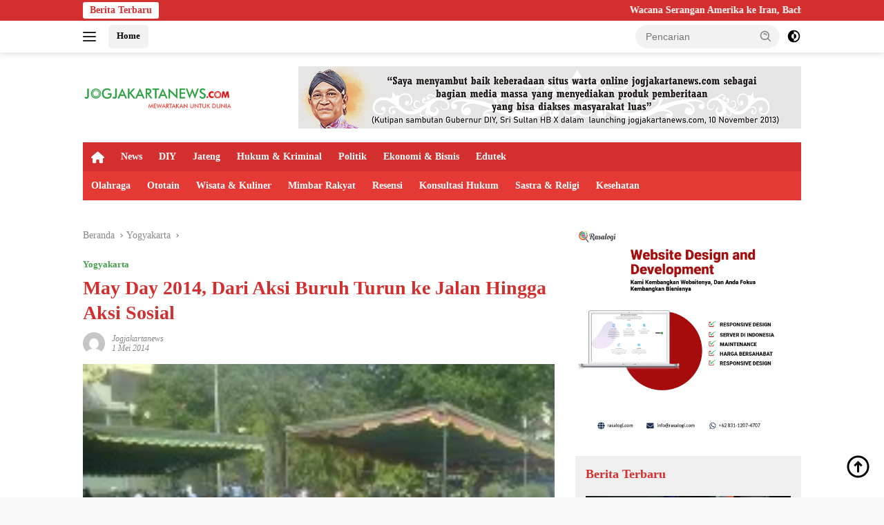

--- FILE ---
content_type: text/html; charset=UTF-8
request_url: https://jogjakartanews.com/baca/2014/05/01/1658/may-day-2014-dari-aksi-buruh-turun-ke-jalan-hingga-aksi-sosial
body_size: 21102
content:
<!doctype html><html lang="id" prefix="og: https://ogp.me/ns#"><head><script data-no-optimize="1">var litespeed_docref=sessionStorage.getItem("litespeed_docref");litespeed_docref&&(Object.defineProperty(document,"referrer",{get:function(){return litespeed_docref}}),sessionStorage.removeItem("litespeed_docref"));</script> <meta charset="UTF-8"><meta name="viewport" content="width=device-width, initial-scale=1"><link rel="profile" href="https://gmpg.org/xfn/11"><title>May Day 2014, Dari Aksi Buruh Turun ke Jalan Hingga Aksi Sosial</title><meta name="description" content="YOGYAKARTA - Ribuan massa buruh mengikuti aksi May Day 2014 di depan Gedung DPRD DIY, Kamis (1/5/14). Berbagai tuntutan yang disampaikan para buruh"/><meta name="robots" content="follow, index, max-snippet:-1, max-video-preview:-1, max-image-preview:large"/><link rel="canonical" href="https://jogjakartanews.com/baca/2014/05/01/1658/may-day-2014-dari-aksi-buruh-turun-ke-jalan-hingga-aksi-sosial" /><meta property="og:locale" content="id_ID" /><meta property="og:type" content="article" /><meta property="og:title" content="May Day 2014, Dari Aksi Buruh Turun ke Jalan Hingga Aksi Sosial" /><meta property="og:description" content="YOGYAKARTA - Ribuan massa buruh mengikuti aksi May Day 2014 di depan Gedung DPRD DIY, Kamis (1/5/14). Berbagai tuntutan yang disampaikan para buruh" /><meta property="og:url" content="https://jogjakartanews.com/baca/2014/05/01/1658/may-day-2014-dari-aksi-buruh-turun-ke-jalan-hingga-aksi-sosial" /><meta property="og:site_name" content="Jogjakartanews" /><meta property="article:publisher" content="https://www.facebook.com/Jogjakartanews-104415918954840" /><meta property="article:author" content="https://www.facebook.com/Jogjakartanews-104415918954840?_rdc=1&_rdr" /><meta property="article:section" content="Yogyakarta" /><meta property="og:updated_time" content="2022-06-01T18:05:55+07:00" /><meta property="og:image" content="https://jogjakartanews.com/wp-content/uploads/2022/06/01052014111148-Para-buruh-sedang-berjoget-seusai-aksi-400x225.jpg" /><meta property="og:image:secure_url" content="https://jogjakartanews.com/wp-content/uploads/2022/06/01052014111148-Para-buruh-sedang-berjoget-seusai-aksi-400x225.jpg" /><meta property="og:image:width" content="400" /><meta property="og:image:height" content="225" /><meta property="og:image:alt" content="May Day 2014, Dari Aksi Buruh Turun ke Jalan Hingga Aksi Sosial" /><meta property="og:image:type" content="image/jpeg" /><meta property="article:published_time" content="2014-05-01T11:11:48+07:00" /><meta property="article:modified_time" content="2022-06-01T18:05:55+07:00" /><meta name="twitter:card" content="summary_large_image" /><meta name="twitter:title" content="May Day 2014, Dari Aksi Buruh Turun ke Jalan Hingga Aksi Sosial" /><meta name="twitter:description" content="YOGYAKARTA - Ribuan massa buruh mengikuti aksi May Day 2014 di depan Gedung DPRD DIY, Kamis (1/5/14). Berbagai tuntutan yang disampaikan para buruh" /><meta name="twitter:site" content="@jogjakarta_news" /><meta name="twitter:creator" content="@jogjakarta_news" /><meta name="twitter:image" content="https://jogjakartanews.com/wp-content/uploads/2022/06/01052014111148-Para-buruh-sedang-berjoget-seusai-aksi-400x225.jpg" /><meta name="twitter:label1" content="Ditulis oleh" /><meta name="twitter:data1" content="jogjakartanews" /><meta name="twitter:label2" content="Waktunya membaca" /><meta name="twitter:data2" content="Kurang dari semenit" /> <script type="application/ld+json" class="rank-math-schema">{"@context":"https://schema.org","@graph":[{"@type":"Organization","@id":"https://jogjakartanews.com/#organization","name":"Jogjakartanews","url":"https://jogjakartanews.com","sameAs":["https://www.facebook.com/Jogjakartanews-104415918954840","https://twitter.com/jogjakarta_news"],"logo":{"@type":"ImageObject","@id":"https://jogjakartanews.com/#logo","url":"https://dev.jogjakartanews.com/wp-content/uploads/2022/06/logo_jogjakarta_news_com.png","contentUrl":"https://dev.jogjakartanews.com/wp-content/uploads/2022/06/logo_jogjakarta_news_com.png","caption":"Jogjakartanews","inLanguage":"id","width":"3961","height":"439"}},{"@type":"WebSite","@id":"https://jogjakartanews.com/#website","url":"https://jogjakartanews.com","name":"Jogjakartanews","publisher":{"@id":"https://jogjakartanews.com/#organization"},"inLanguage":"id"},{"@type":"ImageObject","@id":"https://jogjakartanews.com/wp-content/uploads/2022/06/01052014111148-Para-buruh-sedang-berjoget-seusai-aksi.jpg","url":"https://jogjakartanews.com/wp-content/uploads/2022/06/01052014111148-Para-buruh-sedang-berjoget-seusai-aksi.jpg","width":"200","height":"150","inLanguage":"id"},{"@type":"BreadcrumbList","@id":"https://jogjakartanews.com/baca/2014/05/01/1658/may-day-2014-dari-aksi-buruh-turun-ke-jalan-hingga-aksi-sosial#breadcrumb","itemListElement":[{"@type":"ListItem","position":"1","item":{"@id":"https://jogjakartanews.com","name":"Home"}},{"@type":"ListItem","position":"2","item":{"@id":"https://jogjakartanews.com/kanal/yogyakarta","name":"Yogyakarta"}},{"@type":"ListItem","position":"3","item":{"@id":"https://jogjakartanews.com/baca/2014/05/01/1658/may-day-2014-dari-aksi-buruh-turun-ke-jalan-hingga-aksi-sosial","name":"May Day 2014, Dari Aksi Buruh Turun ke Jalan Hingga Aksi Sosial"}}]},{"@type":"WebPage","@id":"https://jogjakartanews.com/baca/2014/05/01/1658/may-day-2014-dari-aksi-buruh-turun-ke-jalan-hingga-aksi-sosial#webpage","url":"https://jogjakartanews.com/baca/2014/05/01/1658/may-day-2014-dari-aksi-buruh-turun-ke-jalan-hingga-aksi-sosial","name":"May Day 2014, Dari Aksi Buruh Turun ke Jalan Hingga Aksi Sosial","datePublished":"2014-05-01T11:11:48+07:00","dateModified":"2022-06-01T18:05:55+07:00","isPartOf":{"@id":"https://jogjakartanews.com/#website"},"primaryImageOfPage":{"@id":"https://jogjakartanews.com/wp-content/uploads/2022/06/01052014111148-Para-buruh-sedang-berjoget-seusai-aksi.jpg"},"inLanguage":"id","breadcrumb":{"@id":"https://jogjakartanews.com/baca/2014/05/01/1658/may-day-2014-dari-aksi-buruh-turun-ke-jalan-hingga-aksi-sosial#breadcrumb"}},{"@type":"Person","@id":"https://jogjakartanews.com/author/jogjakartanews","name":"jogjakartanews","url":"https://jogjakartanews.com/author/jogjakartanews","image":{"@type":"ImageObject","@id":"https://jogjakartanews.com/wp-content/litespeed/avatar/1203e783e617268482497e76357cede1.jpg?ver=1769581880","url":"https://jogjakartanews.com/wp-content/litespeed/avatar/1203e783e617268482497e76357cede1.jpg?ver=1769581880","caption":"jogjakartanews","inLanguage":"id"},"worksFor":{"@id":"https://jogjakartanews.com/#organization"}},{"@type":"NewsArticle","headline":"May Day 2014, Dari Aksi Buruh Turun ke Jalan Hingga Aksi Sosial","datePublished":"2014-05-01T11:11:48+07:00","dateModified":"2022-06-01T18:05:55+07:00","articleSection":"Yogyakarta","author":{"@id":"https://jogjakartanews.com/author/jogjakartanews","name":"jogjakartanews"},"publisher":{"@id":"https://jogjakartanews.com/#organization"},"description":"YOGYAKARTA - Ribuan massa buruh mengikuti aksi May Day 2014 di depan Gedung DPRD DIY, Kamis (1/5/14). Berbagai tuntutan yang disampaikan para buruh","name":"May Day 2014, Dari Aksi Buruh Turun ke Jalan Hingga Aksi Sosial","@id":"https://jogjakartanews.com/baca/2014/05/01/1658/may-day-2014-dari-aksi-buruh-turun-ke-jalan-hingga-aksi-sosial#richSnippet","isPartOf":{"@id":"https://jogjakartanews.com/baca/2014/05/01/1658/may-day-2014-dari-aksi-buruh-turun-ke-jalan-hingga-aksi-sosial#webpage"},"image":{"@id":"https://jogjakartanews.com/wp-content/uploads/2022/06/01052014111148-Para-buruh-sedang-berjoget-seusai-aksi.jpg"},"inLanguage":"id","mainEntityOfPage":{"@id":"https://jogjakartanews.com/baca/2014/05/01/1658/may-day-2014-dari-aksi-buruh-turun-ke-jalan-hingga-aksi-sosial#webpage"}}]}</script> <link rel='dns-prefetch' href='//www.googletagmanager.com' /><link rel='dns-prefetch' href='//fonts.googleapis.com' /><link rel="alternate" type="application/rss+xml" title="Jogjakartanews &raquo; Feed" href="https://jogjakartanews.com/feed" /><link rel="alternate" type="application/rss+xml" title="Jogjakartanews &raquo; Umpan Komentar" href="https://jogjakartanews.com/comments/feed" /><link rel="alternate" type="application/rss+xml" title="Jogjakartanews &raquo; May Day 2014, Dari Aksi Buruh Turun ke Jalan Hingga Aksi Sosial Umpan Komentar" href="https://jogjakartanews.com/baca/2014/05/01/1658/may-day-2014-dari-aksi-buruh-turun-ke-jalan-hingga-aksi-sosial/feed" /><link rel="alternate" title="oEmbed (JSON)" type="application/json+oembed" href="https://jogjakartanews.com/wp-json/oembed/1.0/embed?url=https%3A%2F%2Fjogjakartanews.com%2Fbaca%2F2014%2F05%2F01%2F1658%2Fmay-day-2014-dari-aksi-buruh-turun-ke-jalan-hingga-aksi-sosial" /><link rel="alternate" title="oEmbed (XML)" type="text/xml+oembed" href="https://jogjakartanews.com/wp-json/oembed/1.0/embed?url=https%3A%2F%2Fjogjakartanews.com%2Fbaca%2F2014%2F05%2F01%2F1658%2Fmay-day-2014-dari-aksi-buruh-turun-ke-jalan-hingga-aksi-sosial&#038;format=xml" /><style id="litespeed-ccss">.fa{-moz-osx-font-smoothing:grayscale;-webkit-font-smoothing:antialiased;display:inline-block;font-style:normal;font-variant:normal;text-rendering:auto;line-height:1}.fa-home:before{content:"\f015"}.fa{font-family:"Font Awesome 5 Free"}.fa{font-weight:900}.menu-item i._mi{display:inline-block;vertical-align:middle}.menu-item i._mi{width:auto;height:auto;margin-top:-.265em;font-size:1.2em;line-height:1}.visuallyhidden{overflow:hidden;clip:rect(0 0 0 0);position:absolute;width:1px;height:1px;margin:-1px;padding:0;border:0}ul{box-sizing:border-box}:root{--wp--preset--font-size--normal:16px;--wp--preset--font-size--huge:42px}.screen-reader-text{border:0;clip:rect(1px,1px,1px,1px);-webkit-clip-path:inset(50%);clip-path:inset(50%);height:1px;margin:-1px;overflow:hidden;padding:0;position:absolute;width:1px;word-wrap:normal!important}body{--wp--preset--color--black:#000;--wp--preset--color--cyan-bluish-gray:#abb8c3;--wp--preset--color--white:#fff;--wp--preset--color--pale-pink:#f78da7;--wp--preset--color--vivid-red:#cf2e2e;--wp--preset--color--luminous-vivid-orange:#ff6900;--wp--preset--color--luminous-vivid-amber:#fcb900;--wp--preset--color--light-green-cyan:#7bdcb5;--wp--preset--color--vivid-green-cyan:#00d084;--wp--preset--color--pale-cyan-blue:#8ed1fc;--wp--preset--color--vivid-cyan-blue:#0693e3;--wp--preset--color--vivid-purple:#9b51e0;--wp--preset--gradient--vivid-cyan-blue-to-vivid-purple:linear-gradient(135deg,rgba(6,147,227,1) 0%,#9b51e0 100%);--wp--preset--gradient--light-green-cyan-to-vivid-green-cyan:linear-gradient(135deg,#7adcb4 0%,#00d082 100%);--wp--preset--gradient--luminous-vivid-amber-to-luminous-vivid-orange:linear-gradient(135deg,rgba(252,185,0,1) 0%,rgba(255,105,0,1) 100%);--wp--preset--gradient--luminous-vivid-orange-to-vivid-red:linear-gradient(135deg,rgba(255,105,0,1) 0%,#cf2e2e 100%);--wp--preset--gradient--very-light-gray-to-cyan-bluish-gray:linear-gradient(135deg,#eee 0%,#a9b8c3 100%);--wp--preset--gradient--cool-to-warm-spectrum:linear-gradient(135deg,#4aeadc 0%,#9778d1 20%,#cf2aba 40%,#ee2c82 60%,#fb6962 80%,#fef84c 100%);--wp--preset--gradient--blush-light-purple:linear-gradient(135deg,#ffceec 0%,#9896f0 100%);--wp--preset--gradient--blush-bordeaux:linear-gradient(135deg,#fecda5 0%,#fe2d2d 50%,#6b003e 100%);--wp--preset--gradient--luminous-dusk:linear-gradient(135deg,#ffcb70 0%,#c751c0 50%,#4158d0 100%);--wp--preset--gradient--pale-ocean:linear-gradient(135deg,#fff5cb 0%,#b6e3d4 50%,#33a7b5 100%);--wp--preset--gradient--electric-grass:linear-gradient(135deg,#caf880 0%,#71ce7e 100%);--wp--preset--gradient--midnight:linear-gradient(135deg,#020381 0%,#2874fc 100%);--wp--preset--duotone--dark-grayscale:url('#wp-duotone-dark-grayscale');--wp--preset--duotone--grayscale:url('#wp-duotone-grayscale');--wp--preset--duotone--purple-yellow:url('#wp-duotone-purple-yellow');--wp--preset--duotone--blue-red:url('#wp-duotone-blue-red');--wp--preset--duotone--midnight:url('#wp-duotone-midnight');--wp--preset--duotone--magenta-yellow:url('#wp-duotone-magenta-yellow');--wp--preset--duotone--purple-green:url('#wp-duotone-purple-green');--wp--preset--duotone--blue-orange:url('#wp-duotone-blue-orange');--wp--preset--font-size--small:13px;--wp--preset--font-size--medium:20px;--wp--preset--font-size--large:36px;--wp--preset--font-size--x-large:42px}.gmr-mainmenu ul>li>a,.heading-text{font-family:Quicksand;font-weight:600}body{font-family:Jost;--font-reguler:400;--font-bold:600;--background-color:#f8f8f8;--main-color:#000;--link-color-body:#000;--hoverlink-color-body:#d32f2f;--border-color:#ccc;--button-bgcolor:#43a047;--button-color:#fff;--header-bgcolor:#fff;--topnav-color:#222;--bigheadline-color:#f1c40f;--mainmenu-color:#fff;--mainmenu-hovercolor:#f1c40f;--secondmenu-bgcolor:#e53935;--secondmenu-color:#fff;--secondmenu-hovercolor:#f1c40f;--content-bgcolor:#fff;--content-greycolor:#888;--greybody-bgcolor:#efefef;--footer-bgcolor:#f0f0f0;--footer-color:#666;--footer-linkcolor:#666;--footer-hover-linkcolor:#666}body{--scheme-color:#d32f2f;--secondscheme-color:#43a047;--mainmenu-bgcolor:#d32f2f}.gmr-logo img{width:219px}#primary-menu i{color:#fff}</style><link rel="preload" data-asynced="1" data-optimized="2" as="style" onload="this.onload=null;this.rel='stylesheet'" href="https://jogjakartanews.com/wp-content/litespeed/css/eaffd066c8a9ac4a385eeee08b6cb55b.css?ver=0bcf2" /><script type="litespeed/javascript">!function(a){"use strict";var b=function(b,c,d){function e(a){return h.body?a():void setTimeout(function(){e(a)})}function f(){i.addEventListener&&i.removeEventListener("load",f),i.media=d||"all"}var g,h=a.document,i=h.createElement("link");if(c)g=c;else{var j=(h.body||h.getElementsByTagName("head")[0]).childNodes;g=j[j.length-1]}var k=h.styleSheets;i.rel="stylesheet",i.href=b,i.media="only x",e(function(){g.parentNode.insertBefore(i,c?g:g.nextSibling)});var l=function(a){for(var b=i.href,c=k.length;c--;)if(k[c].href===b)return a();setTimeout(function(){l(a)})};return i.addEventListener&&i.addEventListener("load",f),i.onloadcssdefined=l,l(f),i};"undefined"!=typeof exports?exports.loadCSS=b:a.loadCSS=b}("undefined"!=typeof global?global:this);!function(a){if(a.loadCSS){var b=loadCSS.relpreload={};if(b.support=function(){try{return a.document.createElement("link").relList.supports("preload")}catch(b){return!1}},b.poly=function(){for(var b=a.document.getElementsByTagName("link"),c=0;c<b.length;c++){var d=b[c];"preload"===d.rel&&"style"===d.getAttribute("as")&&(a.loadCSS(d.href,d,d.getAttribute("media")),d.rel=null)}},!b.support()){b.poly();var c=a.setInterval(b.poly,300);a.addEventListener&&a.addEventListener("load",function(){b.poly(),a.clearInterval(c)}),a.attachEvent&&a.attachEvent("onload",function(){a.clearInterval(c)})}}}(this);</script> 
 <script type="litespeed/javascript" data-src="https://www.googletagmanager.com/gtag/js?id=G-P1GTTM9FND" id="google_gtagjs-js"></script> <script id="google_gtagjs-js-after" type="litespeed/javascript">window.dataLayer=window.dataLayer||[];function gtag(){dataLayer.push(arguments)}
gtag("set","linker",{"domains":["jogjakartanews.com"]});gtag("js",new Date());gtag("set","developer_id.dZTNiMT",!0);gtag("config","G-P1GTTM9FND")</script> <link rel="https://api.w.org/" href="https://jogjakartanews.com/wp-json/" /><link rel="alternate" title="JSON" type="application/json" href="https://jogjakartanews.com/wp-json/wp/v2/posts/1658" /><link rel="EditURI" type="application/rsd+xml" title="RSD" href="https://jogjakartanews.com/xmlrpc.php?rsd" /><meta name="generator" content="WordPress 6.9" /><link rel='shortlink' href='https://jogjakartanews.com/?p=1658' /><meta name="generator" content="Site Kit by Google 1.171.0" /><link rel="pingback" href="https://jogjakartanews.com/xmlrpc.php"><meta content="4fa80ff4bd8a4ae555e6fe3ac43228d7" name="hitads"> <script type="litespeed/javascript" data-src="https://pagead2.googlesyndication.com/pagead/js/adsbygoogle.js?client=ca-pub-7398931261215113"
     crossorigin="anonymous"></script> <meta name="propeller" content="eaee858fda6bef04b667be30a6d6c887"><meta name="google-adsense-platform-account" content="ca-host-pub-2644536267352236"><meta name="google-adsense-platform-domain" content="sitekit.withgoogle.com"><link rel="icon" href="https://jogjakartanews.com/wp-content/uploads/2022/06/cropped-logo_jogjakarta_news_com_1-100x75.png" sizes="32x32" /><link rel="icon" href="https://jogjakartanews.com/wp-content/uploads/2022/06/cropped-logo_jogjakarta_news_com_1.png" sizes="192x192" /><link rel="apple-touch-icon" href="https://jogjakartanews.com/wp-content/uploads/2022/06/cropped-logo_jogjakarta_news_com_1.png" /><meta name="msapplication-TileImage" content="https://jogjakartanews.com/wp-content/uploads/2022/06/cropped-logo_jogjakarta_news_com_1.png" /></head><body class="wp-singular post-template-default single single-post postid-1658 single-format-standard wp-custom-logo wp-embed-responsive wp-theme-wpberita wp-child-theme-wpberita-child idtheme kentooz">
<a class="skip-link screen-reader-text" href="#primary">Langsung ke konten</a><div id="topnavwrap" class="gmr-topnavwrap clearfix"><div class="gmr-topnotification"><div class="container"><div class="list-flex"><div class="row-flex"><div class="text-marquee">Berita Terbaru</div></div><div class="row-flex wrap-marquee"><div class="marquee">				<a href="https://jogjakartanews.com/baca/2026/01/29/27922/wacana-serangan-amerika-ke-iran-bachtiar-nasir-ingatkan-dampak-global-yang-berat" class="gmr-recent-marquee" title="Wacana Serangan Amerika ke Iran, Bachtiar Nasir Ingatkan Dampak Global yang Berat">Wacana Serangan Amerika ke Iran, Bachtiar Nasir Ingatkan Dampak Global yang Berat</a>
<a href="https://jogjakartanews.com/baca/2026/01/27/27919/arie-sujito-perdamaian-tak-bisa-dipisahkan-dari-kritik" class="gmr-recent-marquee" title="Arie Sujito: Perdamaian Tak Bisa Dipisahkan dari Kritik">Arie Sujito: Perdamaian Tak Bisa Dipisahkan dari Kritik</a>
<a href="https://jogjakartanews.com/baca/2026/01/27/27915/dewan-perdamaian-gaza-dikritik-dinilai-tak-sentuh-akar-konflik-palestina" class="gmr-recent-marquee" title="Dewan Perdamaian Gaza Dikritik, Dinilai Tak Sentuh Akar Konflik Palestina">Dewan Perdamaian Gaza Dikritik, Dinilai Tak Sentuh Akar Konflik Palestina</a>
<a href="https://jogjakartanews.com/baca/2026/01/26/27910/banjir-bandang-purbalingga-ganggu-pasokan-air-bersih-polsek-kutasari-salurkan-bantuan-ke-warga" class="gmr-recent-marquee" title="Banjir Bandang Purbalingga Ganggu Pasokan Air Bersih, Polsek Kutasari Salurkan Bantuan ke Warga">Banjir Bandang Purbalingga Ganggu Pasokan Air Bersih, Polsek Kutasari Salurkan Bantuan ke Warga</a>
<a href="https://jogjakartanews.com/baca/2026/01/26/27907/apa-fokus-pembangunan-kapanewon-rongkop-di-rkpd-2027-ini-hasil-musrenbang" class="gmr-recent-marquee" title="Apa Fokus Pembangunan Kapanewon Rongkop di RKPD 2027? Ini Hasil Musrenbang">Apa Fokus Pembangunan Kapanewon Rongkop di RKPD 2027? Ini Hasil Musrenbang</a></div></div></div></div></div><div class="container"><div class="list-flex"><div class="row-flex gmr-navleft">
<a id="gmr-responsive-menu" title="Menu" href="#menus" rel="nofollow"><div class="ktz-i-wrap"><span class="ktz-i"></span><span class="ktz-i"></span><span class="ktz-i"></span></div></a><div class="gmr-logo-mobile"><a class="custom-logo-link" href="https://jogjakartanews.com/" title="Jogjakartanews" rel="home"><img data-lazyloaded="1" src="[data-uri]" class="custom-logo" data-src="https://jogjakartanews.com/wp-content/uploads/2022/06/cropped-logo-1-min.png" width="376" height="76" alt="Jogjakartanews" loading="lazy" /></a></div><a href="https://jogjakartanews.com/" class="topnav-button second-topnav-btn nomobile heading-text" title="Home">Home</a></div><div class="row-flex gmr-navright"><div class="gmr-table-search"><form method="get" class="gmr-searchform searchform" action="https://jogjakartanews.com/">
<input type="text" name="s" id="s" placeholder="Pencarian" />
<input type="hidden" name="post_type" value="post" />
<button type="submit" role="button" class="gmr-search-submit gmr-search-icon">
<svg xmlns="http://www.w3.org/2000/svg" aria-hidden="true" role="img" width="1em" height="1em" preserveAspectRatio="xMidYMid meet" viewBox="0 0 24 24"><path fill="currentColor" d="M10 18a7.952 7.952 0 0 0 4.897-1.688l4.396 4.396l1.414-1.414l-4.396-4.396A7.952 7.952 0 0 0 18 10c0-4.411-3.589-8-8-8s-8 3.589-8 8s3.589 8 8 8zm0-14c3.309 0 6 2.691 6 6s-2.691 6-6 6s-6-2.691-6-6s2.691-6 6-6z"/><path fill="currentColor" d="M11.412 8.586c.379.38.588.882.588 1.414h2a3.977 3.977 0 0 0-1.174-2.828c-1.514-1.512-4.139-1.512-5.652 0l1.412 1.416c.76-.758 2.07-.756 2.826-.002z"/></svg>
</button></form></div>
<a class="darkmode-button topnav-button" title="Mode Gelap" href="#" rel="nofollow"><svg xmlns="http://www.w3.org/2000/svg" aria-hidden="true" role="img" width="1em" height="1em" preserveAspectRatio="xMidYMid meet" viewBox="0 0 24 24"><g fill="currentColor"><path d="M12 16a4 4 0 0 0 0-8v8Z"/><path fill-rule="evenodd" d="M12 2C6.477 2 2 6.477 2 12s4.477 10 10 10s10-4.477 10-10S17.523 2 12 2Zm0 2v4a4 4 0 1 0 0 8v4a8 8 0 1 0 0-16Z" clip-rule="evenodd"/></g></svg></a><div class="gmr-search-btn">
<a id="search-menu-button" class="topnav-button gmr-search-icon" title="Pencarian" href="#" rel="nofollow"><svg xmlns="http://www.w3.org/2000/svg" aria-hidden="true" role="img" width="1em" height="1em" preserveAspectRatio="xMidYMid meet" viewBox="0 0 24 24"><path fill="none" stroke="currentColor" stroke-linecap="round" stroke-width="2" d="m21 21l-4.486-4.494M19 10.5a8.5 8.5 0 1 1-17 0a8.5 8.5 0 0 1 17 0Z"/></svg></a><div id="search-dropdown-container" class="search-dropdown search"><form method="get" class="gmr-searchform searchform" action="https://jogjakartanews.com/">
<input type="text" name="s" id="s" placeholder="Pencarian" />
<button type="submit" class="gmr-search-submit gmr-search-icon"><svg xmlns="http://www.w3.org/2000/svg" aria-hidden="true" role="img" width="1em" height="1em" preserveAspectRatio="xMidYMid meet" viewBox="0 0 24 24"><path fill="currentColor" d="M10 18a7.952 7.952 0 0 0 4.897-1.688l4.396 4.396l1.414-1.414l-4.396-4.396A7.952 7.952 0 0 0 18 10c0-4.411-3.589-8-8-8s-8 3.589-8 8s3.589 8 8 8zm0-14c3.309 0 6 2.691 6 6s-2.691 6-6 6s-6-2.691-6-6s2.691-6 6-6z"/><path fill="currentColor" d="M11.412 8.586c.379.38.588.882.588 1.414h2a3.977 3.977 0 0 0-1.174-2.828c-1.514-1.512-4.139-1.512-5.652 0l1.412 1.416c.76-.758 2.07-.756 2.826-.002z"/></svg></button></form></div></div></div></div></div></div><div id="page" class="site"><div class="gmr-floatbanner gmr-floatbanner-left"><div class="inner-floatleft"><button onclick="parentNode.remove()" title="tutup">tutup</button><script type="litespeed/javascript">atOptions={'key':'a4f5b6b252d6d043715c94e4598c13c5','format':'iframe','height':600,'width':160,'params':{}};document.write('<scr'+'ipt type="text/javascript" src="http'+(location.protocol==='https:'?'s':'')+'://www.topdisplayformat.com/a4f5b6b252d6d043715c94e4598c13c5/invoke.js"></scr'+'ipt>')</script></div></div><div class="gmr-floatbanner gmr-floatbanner-right"><div class="inner-floatright"><button onclick="parentNode.remove()" title="tutup">tutup</button><script type="litespeed/javascript">atOptions={'key':'a4f5b6b252d6d043715c94e4598c13c5','format':'iframe','height':600,'width':160,'params':{}};document.write('<scr'+'ipt type="text/javascript" src="http'+(location.protocol==='https:'?'s':'')+'://www.topdisplayformat.com/a4f5b6b252d6d043715c94e4598c13c5/invoke.js"></scr'+'ipt>')</script></div></div><header id="masthead" class="site-header"><div class="container"><div class="site-branding"><div class="gmr-logo"><div class="gmr-logo-wrap"><a class="custom-logo-link logolink" href="https://jogjakartanews.com" title="Jogjakartanews" rel="home"><img data-lazyloaded="1" src="[data-uri]" class="custom-logo" data-src="https://jogjakartanews.com/wp-content/uploads/2022/06/cropped-logo-1-min.png" width="376" height="76" alt="Jogjakartanews" loading="lazy" /></a><div class="close-topnavmenu-wrap"><a id="close-topnavmenu-button" rel="nofollow" href="#"><svg xmlns="http://www.w3.org/2000/svg" aria-hidden="true" role="img" width="1em" height="1em" preserveAspectRatio="xMidYMid meet" viewBox="0 0 32 32"><path fill="currentColor" d="M24 9.4L22.6 8L16 14.6L9.4 8L8 9.4l6.6 6.6L8 22.6L9.4 24l6.6-6.6l6.6 6.6l1.4-1.4l-6.6-6.6L24 9.4z"/></svg></a></div></div></div><div class="gmr-banner-logo"><div class="gmr-banner-logo "><img data-lazyloaded="1" src="[data-uri]" data-src="https://jogjakartanews.com/wp-content/uploads/2022/06/gif_728x250_px_sultan-1.gif" alt="banner 728x90" title="banner 728x90" width="728" height="91"></div></div></div></div></header><div id="main-nav-wrap" class="gmr-mainmenu-wrap"><div class="container"><nav id="main-nav" class="main-navigation gmr-mainmenu"><ul id="primary-menu" class="menu"><li id="menu-item-22421" class="menu-item menu-item-type-custom menu-item-object-custom menu-item-home menu-item-22421"><a href="https://jogjakartanews.com/"><i class="_mi fa fa-home" aria-hidden="true"></i><span class="visuallyhidden">Home</span></a></li><li id="menu-item-22414" class="menu-item menu-item-type-taxonomy menu-item-object-category menu-item-22414"><a href="https://jogjakartanews.com/kanal/news">News</a></li><li id="menu-item-22415" class="menu-item menu-item-type-taxonomy menu-item-object-category current-post-ancestor current-menu-parent current-post-parent menu-item-22415"><a href="https://jogjakartanews.com/kanal/yogyakarta">DIY</a></li><li id="menu-item-22416" class="menu-item menu-item-type-taxonomy menu-item-object-category menu-item-22416"><a href="https://jogjakartanews.com/kanal/jawa-tengah">Jateng</a></li><li id="menu-item-22417" class="menu-item menu-item-type-taxonomy menu-item-object-category menu-item-22417"><a href="https://jogjakartanews.com/kanal/hukum-kriminal">Hukum &amp; Kriminal</a></li><li id="menu-item-22418" class="menu-item menu-item-type-taxonomy menu-item-object-category menu-item-22418"><a href="https://jogjakartanews.com/kanal/politik">Politik</a></li><li id="menu-item-22419" class="menu-item menu-item-type-taxonomy menu-item-object-category menu-item-22419"><a href="https://jogjakartanews.com/kanal/ekonomi-bisnis">Ekonomi &amp; Bisnis</a></li><li id="menu-item-22426" class="menu-item menu-item-type-taxonomy menu-item-object-category menu-item-22426"><a href="https://jogjakartanews.com/kanal/edutek">Edutek</a></li></ul><ul id="secondary-menu" class="menu"><li id="menu-item-22428" class="menu-item menu-item-type-taxonomy menu-item-object-category menu-item-22428"><a href="https://jogjakartanews.com/kanal/olahraga">Olahraga</a></li><li id="menu-item-22429" class="menu-item menu-item-type-taxonomy menu-item-object-category menu-item-22429"><a href="https://jogjakartanews.com/kanal/ototain">Ototain</a></li><li id="menu-item-22430" class="menu-item menu-item-type-taxonomy menu-item-object-category menu-item-22430"><a href="https://jogjakartanews.com/kanal/wisata-kuliner">Wisata &amp; Kuliner</a></li><li id="menu-item-22431" class="menu-item menu-item-type-taxonomy menu-item-object-category menu-item-22431"><a href="https://jogjakartanews.com/kanal/mimbar-rakyat">Mimbar Rakyat</a></li><li id="menu-item-22432" class="menu-item menu-item-type-taxonomy menu-item-object-category menu-item-22432"><a href="https://jogjakartanews.com/kanal/resensi">Resensi</a></li><li id="menu-item-22433" class="menu-item menu-item-type-taxonomy menu-item-object-category menu-item-22433"><a href="https://jogjakartanews.com/kanal/konsultasi-hukum">Konsultasi Hukum</a></li><li id="menu-item-22434" class="menu-item menu-item-type-taxonomy menu-item-object-category menu-item-22434"><a href="https://jogjakartanews.com/kanal/sastra-religi">Sastra &amp; Religi</a></li><li id="menu-item-22435" class="menu-item menu-item-type-taxonomy menu-item-object-category menu-item-22435"><a href="https://jogjakartanews.com/kanal/kesehatan">Kesehatan</a></li></ul></nav></div></div><div class="gmr-topbanner text-center"><div class="container"></div></div><div id="content" class="gmr-content"><div class="container"><div class="row"><main id="primary" class="site-main col-md-8"><article id="post-1658" class="content-single post-1658 post type-post status-publish format-standard has-post-thumbnail hentry category-yogyakarta"><div class="breadcrumbs" itemscope itemtype="https://schema.org/BreadcrumbList">
<span class="first-cl" itemprop="itemListElement" itemscope itemtype="https://schema.org/ListItem">
<a itemscope itemtype="https://schema.org/WebPage" itemprop="item" itemid="https://jogjakartanews.com/" href="https://jogjakartanews.com/"><span itemprop="name">Beranda</span></a>
<span itemprop="position" content="1"></span>
</span>
<span class="separator"></span>
<span class="0-cl" itemprop="itemListElement" itemscope itemtype="http://schema.org/ListItem">
<a itemscope itemtype="https://schema.org/WebPage" itemprop="item" itemid="https://jogjakartanews.com/kanal/yogyakarta" href="https://jogjakartanews.com/kanal/yogyakarta"><span itemprop="name">Yogyakarta</span></a>
<span itemprop="position" content="2"></span>
</span>
<span class="separator"></span>
<span class="last-cl" itemscope itemtype="https://schema.org/ListItem">
<span itemprop="name">May Day 2014, Dari Aksi Buruh Turun ke Jalan Hingga Aksi Sosial</span>
<span itemprop="position" content="3"></span>
</span></div><header class="entry-header entry-header-single"><div class="gmr-meta-topic"><strong><span class="cat-links-content"><a href="https://jogjakartanews.com/kanal/yogyakarta" rel="category tag">Yogyakarta</a></span></strong>&nbsp;&nbsp;</div><h1 class="entry-title"><strong>May Day 2014, Dari Aksi Buruh Turun ke Jalan Hingga Aksi Sosial</strong></h1><div class="list-table clearfix"><div class="table-row"><div class="table-cell gmr-gravatar-metasingle"><a class="url" href="https://jogjakartanews.com/author/jogjakartanews" title="Permalink ke: jogjakartanews"><img data-lazyloaded="1" src="[data-uri]" alt='' data-src='https://jogjakartanews.com/wp-content/litespeed/avatar/7de5d1f91b2ac5d7221602799b4ca616.jpg?ver=1769581883' data-srcset='https://jogjakartanews.com/wp-content/litespeed/avatar/e2339fe4b04207dbe791421c092dcbaf.jpg?ver=1769581882 2x' class='avatar avatar-32 photo img-cicle' height='32' width='32' decoding='async'/></a></div><div class="table-cell gmr-content-metasingle"><div class="meta-content gmr-content-metasingle"><span class="author vcard"><a class="url fn n" href="https://jogjakartanews.com/author/jogjakartanews" title="jogjakartanews">jogjakartanews</a></span></div><div class="meta-content gmr-content-metasingle"><span class="posted-on"><time class="entry-date published" datetime="2014-05-01T11:11:48+07:00">1 Mei 2014</time><time class="updated" datetime="2022-06-01T18:05:55+07:00">1 Juni 2022</time></span></div></div></div></div></header><figure class="post-thumbnail gmr-thumbnail-single">
<img data-lazyloaded="1" src="[data-uri]" width="200" height="150" data-src="https://jogjakartanews.com/wp-content/uploads/2022/06/01052014111148-Para-buruh-sedang-berjoget-seusai-aksi.jpg.webp" class="attachment-post-thumbnail size-post-thumbnail wp-post-image" alt="" decoding="async" data-srcset="https://jogjakartanews.com/wp-content/uploads/2022/06/01052014111148-Para-buruh-sedang-berjoget-seusai-aksi.jpg.webp 200w, https://jogjakartanews.com/wp-content/uploads/2022/06/01052014111148-Para-buruh-sedang-berjoget-seusai-aksi-100x75.jpg.webp 100w" data-sizes="(max-width: 200px) 100vw, 200px" /></figure><div class="single-wrap"><div class="entry-content entry-content-single clearfix"><p><strong>YOGYAKARTA</strong> &#8211; Ribuan massa buruh mengikuti aksi May Day 2014 di depan Gedung DPRD DIY, Kamis (1/5/14). Berbagai tuntutan yang disampaikan para buruh diantaranya, kenaikan upah minimum 30 persen, jaminan sosial pagi buruh, menolak outsourcshing, bangun bangunan perumahan murah layak khusus buruh, dan bangun moda transportasi khusus buruh.<p>Ketua Panitia May Day 2014, Denta Julian menegaskan, bagi para buruh libur 1 Mei menjadi hari libur nasional bukan hadiah dari pemerintah. &#8220;Ini kemenangan kecil bagi buruh yang memperjuangkan sejak 1965,&#8221; kata Denta kepada Jogjakartanews.com disela aksi May Day dengan tema &#8216;Buruh Jogja Istimewa, Rakyat Indonesia Sejahtera&#8217;, Kamis (1/5/14).</p><div class="gmr-banner-insidecontent text-center"><div id="47ca4412458f04d91f92dab70d722fd5"></div> <script type="litespeed/javascript" data-src="https://click.advertnative.com/loading/?handle=15552" ></script></div><p>Denta menjelaskan waktu kerja buruh yang sebelumnya 18 jam menjadi 8 jam menjadi momentum bagi para buruh untuk terus memperjuangkan haknya. &#8220;Bukan hadiah dari pemerintah, tapi hasil kerja keras buruh,&#8221; tegasnya.<p>Dalam aksi tersebut merupakan aksi dari massa buruh yang tergabung dalam Konfederasi Serikat Pekerja Seluruh Indonesia (KSPSI). Selain aksi turun jalan menyampaikan tuntutannya, para buruh juga mengadakan aksi sosial berupa donor darah. Selain itu juga mengadakan hiburan musik khusus bagi para buruh yang mengikuti aksi. <strong>(kim)</strong><p><strong>Redaktur: Azwar Anas</strong><p>&nbsp;<div class="gmr-related-post-onlytitle"><div class="related-text-onlytitle">Berita Terkait</div><div class="clearfix"><div class="list-gallery-title"><a href="https://jogjakartanews.com/baca/2026/01/23/27900/perkuat-ruang-terbuka-hijau-dan-ketahanan-lingkungan-di-diy-telkom-tanam-ratusan-pohon-di-bukit-klangon" class="recent-title heading-text" title="Perkuat Ruang Terbuka Hijau dan Ketahanan Lingkungan di DIY, Telkom Tanam Ratusan Pohon di Bukit Klangon" rel="bookmark">Perkuat Ruang Terbuka Hijau dan Ketahanan Lingkungan di DIY, Telkom Tanam Ratusan Pohon di Bukit Klangon</a></div><div class="list-gallery-title"><a href="https://jogjakartanews.com/baca/2026/01/22/27895/pra-sidoarum-gelar-pengajian-dan-pelatihan-pengelolaan-sampah" class="recent-title heading-text" title="PRA Sidoarum Gelar Pengajian dan Pelatihan Pengelolaan Sampah" rel="bookmark">PRA Sidoarum Gelar Pengajian dan Pelatihan Pengelolaan Sampah</a></div><div class="list-gallery-title"><a href="https://jogjakartanews.com/baca/2026/01/21/27884/isi-libur-nasional-dengan-pengajian-prm-dan-pra-sidoarum-angkat-hikmah-isra-miraj-untuk-kehidupan-kekinian" class="recent-title heading-text" title="Isi Libur Nasional dengan Pengajian, PRM dan PRA Sidoarum Angkat Hikmah Isra’ Mi’raj untuk Kehidupan Kekinian" rel="bookmark">Isi Libur Nasional dengan Pengajian, PRM dan PRA Sidoarum Angkat Hikmah Isra’ Mi’raj untuk Kehidupan Kekinian</a></div><div class="list-gallery-title"><a href="https://jogjakartanews.com/baca/2026/01/21/27879/jaga-kemabruran-haji-albha-2022-sleman-gelar-pengajian-rutin-putaran-ke-13-di-awal-2026" class="recent-title heading-text" title="Jaga Kemabruran Haji, ALBHA 2022 Kabupaten Sleman Gelar Pengajian Rutin Putaran ke-13 di Awal 2026" rel="bookmark">Jaga Kemabruran Haji, ALBHA 2022 Kabupaten Sleman Gelar Pengajian Rutin Putaran ke-13 di Awal 2026</a></div><div class="list-gallery-title"><a href="https://jogjakartanews.com/baca/2026/01/17/27871/cetak-rekor-pbh-projotamansari-menangkan-40-gugatan-buruh-sekaligus-di-phi-yogyakarta" class="recent-title heading-text" title="Cetak Rekor! PBH Projotamansari Menangkan 40 Gugatan Buruh Sekaligus di PHI Yogyakarta" rel="bookmark">Cetak Rekor! PBH Projotamansari Menangkan 40 Gugatan Buruh Sekaligus di PHI Yogyakarta</a></div><div class="list-gallery-title"><a href="https://jogjakartanews.com/baca/2026/01/10/27852/pembinaan-keagamaan-lintas-iman-smp-negeri-2-kalasan-libatkan-orang-tua-dan-siswa-hadirkan-guru-besar-umy-sebagai-penceramah" class="recent-title heading-text" title="Pembinaan Keagamaan Lintas Iman, SMP Negeri 2 Kalasan Libatkan Orang Tua dan Siswa: Hadirkan Guru Besar UMY Sebagai Penceramah" rel="bookmark">Pembinaan Keagamaan Lintas Iman, SMP Negeri 2 Kalasan Libatkan Orang Tua dan Siswa: Hadirkan Guru Besar UMY Sebagai Penceramah</a></div></div></div><div class="gmr-banner-aftercontent text-center"><div id="09094f96926cff36073b2fec98e21fb7"></div> <script type="litespeed/javascript" data-src="https://click.advertnative.com/loading/?handle=15551" ></script> </div><footer class="entry-footer entry-footer-single"><div class="gmr-cf-metacontent heading-text meta-content"></div></footer></div></div><div class="list-table clearfix"><div class="table-row"><div class="table-cell"><span class="comments-link heading-text"><a href="https://jogjakartanews.com/baca/2014/05/01/1658/may-day-2014-dari-aksi-buruh-turun-ke-jalan-hingga-aksi-sosial#respond"><svg xmlns="http://www.w3.org/2000/svg" aria-hidden="true" role="img" width="1em" height="1em" preserveAspectRatio="xMidYMid meet" viewBox="0 0 16 16"><path fill="#888" d="M3.05 3A2.5 2.5 0 0 1 5.5 1H12a3 3 0 0 1 3 3v4.5a2.5 2.5 0 0 1-2 2.45V11a2 2 0 0 1-2 2H7.16l-2.579 1.842A1 1 0 0 1 3 14.028V13a2 2 0 0 1-2-2V5a2 2 0 0 1 2-2h.05Zm1.035 0H11a2 2 0 0 1 2 2v4.915A1.5 1.5 0 0 0 14 8.5V4a2 2 0 0 0-2-2H5.5a1.5 1.5 0 0 0-1.415 1ZM12 11V5a1 1 0 0 0-1-1H3a1 1 0 0 0-1 1v6a1 1 0 0 0 1 1h1v2.028L6.84 12H11a1 1 0 0 0 1-1Z"/></svg><span class="text-comment">Komentar</span></a></span></div><div class="table-cell gmr-content-share"><ul class="gmr-socialicon-share pull-right"><li class="facebook"><a href="https://www.facebook.com/sharer/sharer.php?u=https%3A%2F%2Fjogjakartanews.com%2Fbaca%2F2014%2F05%2F01%2F1658%2Fmay-day-2014-dari-aksi-buruh-turun-ke-jalan-hingga-aksi-sosial" target="_blank" rel="nofollow" title="Facebook Share"><svg xmlns="http://www.w3.org/2000/svg" aria-hidden="true" role="img" width="1em" height="1em" preserveAspectRatio="xMidYMid meet" viewBox="0 0 32 32"><path fill="#4267b2" d="M19.254 2C15.312 2 13 4.082 13 8.826V13H8v5h5v12h5V18h4l1-5h-5V9.672C18 7.885 18.583 7 20.26 7H23V2.205C22.526 2.141 21.145 2 19.254 2z"/></svg></a></li><li class="twitter"><a href="https://twitter.com/intent/tweet?url=https%3A%2F%2Fjogjakartanews.com%2Fbaca%2F2014%2F05%2F01%2F1658%2Fmay-day-2014-dari-aksi-buruh-turun-ke-jalan-hingga-aksi-sosial&amp;text=May%20Day%202014%2C%20Dari%20Aksi%20Buruh%20Turun%20ke%20Jalan%20Hingga%20Aksi%20Sosial" target="_blank" rel="nofollow" title="Tweet Ini"><svg xmlns="http://www.w3.org/2000/svg" width="24" height="24" viewBox="0 0 24 24"><path fill="currentColor" d="M18.205 2.25h3.308l-7.227 8.26l8.502 11.24H16.13l-5.214-6.817L4.95 21.75H1.64l7.73-8.835L1.215 2.25H8.04l4.713 6.231l5.45-6.231Zm-1.161 17.52h1.833L7.045 4.126H5.078L17.044 19.77Z"/></svg></a></li><li class="pin"><a href="https://pinterest.com/pin/create/button/?url=https%3A%2F%2Fjogjakartanews.com%2Fbaca%2F2014%2F05%2F01%2F1658%2Fmay-day-2014-dari-aksi-buruh-turun-ke-jalan-hingga-aksi-sosial&amp;desciption=May%20Day%202014%2C%20Dari%20Aksi%20Buruh%20Turun%20ke%20Jalan%20Hingga%20Aksi%20Sosial&amp;media=https%3A%2F%2Fjogjakartanews.com%2Fwp-content%2Fuploads%2F2022%2F06%2F01052014111148-Para-buruh-sedang-berjoget-seusai-aksi.jpg" target="_blank" rel="nofollow" title="Tweet Ini"><svg xmlns="http://www.w3.org/2000/svg" aria-hidden="true" role="img" width="1em" height="1em" preserveAspectRatio="xMidYMid meet" viewBox="0 0 32 32"><path fill="#e60023" d="M16.75.406C10.337.406 4 4.681 4 11.6c0 4.4 2.475 6.9 3.975 6.9c.619 0 .975-1.725.975-2.212c0-.581-1.481-1.819-1.481-4.238c0-5.025 3.825-8.588 8.775-8.588c4.256 0 7.406 2.419 7.406 6.863c0 3.319-1.331 9.544-5.644 9.544c-1.556 0-2.888-1.125-2.888-2.737c0-2.363 1.65-4.65 1.65-7.088c0-4.137-5.869-3.387-5.869 1.613c0 1.05.131 2.212.6 3.169c-.863 3.713-2.625 9.244-2.625 13.069c0 1.181.169 2.344.281 3.525c.212.238.106.213.431.094c3.15-4.313 3.038-5.156 4.463-10.8c.769 1.463 2.756 2.25 4.331 2.25c6.637 0 9.619-6.469 9.619-12.3c0-6.206-5.363-10.256-11.25-10.256z"/></svg></a></li><li class="telegram"><a href="https://t.me/share/url?url=https%3A%2F%2Fjogjakartanews.com%2Fbaca%2F2014%2F05%2F01%2F1658%2Fmay-day-2014-dari-aksi-buruh-turun-ke-jalan-hingga-aksi-sosial&amp;text=May%20Day%202014%2C%20Dari%20Aksi%20Buruh%20Turun%20ke%20Jalan%20Hingga%20Aksi%20Sosial" target="_blank" rel="nofollow" title="Telegram Share"><svg xmlns="http://www.w3.org/2000/svg" aria-hidden="true" role="img" width="1em" height="1em" preserveAspectRatio="xMidYMid meet" viewBox="0 0 15 15"><path fill="none" stroke="#08c" stroke-linejoin="round" d="m14.5 1.5l-14 5l4 2l6-4l-4 5l6 4l2-12Z"/></svg></a></li><li class="whatsapp"><a href="https://api.whatsapp.com/send?text=May%20Day%202014%2C%20Dari%20Aksi%20Buruh%20Turun%20ke%20Jalan%20Hingga%20Aksi%20Sosial https%3A%2F%2Fjogjakartanews.com%2Fbaca%2F2014%2F05%2F01%2F1658%2Fmay-day-2014-dari-aksi-buruh-turun-ke-jalan-hingga-aksi-sosial" target="_blank" rel="nofollow" title="Kirim Ke WhatsApp"><svg xmlns="http://www.w3.org/2000/svg" aria-hidden="true" role="img" width="1em" height="1em" preserveAspectRatio="xMidYMid meet" viewBox="0 0 32 32"><path fill="#25d366" d="M23.328 19.177c-.401-.203-2.354-1.156-2.719-1.292c-.365-.13-.63-.198-.896.203c-.26.391-1.026 1.286-1.26 1.547s-.464.281-.859.104c-.401-.203-1.682-.62-3.203-1.984c-1.188-1.057-1.979-2.359-2.214-2.76c-.234-.396-.026-.62.172-.818c.182-.182.401-.458.604-.698c.193-.24.255-.401.396-.661c.13-.281.063-.5-.036-.698s-.896-2.161-1.229-2.943c-.318-.776-.651-.677-.896-.677c-.229-.021-.495-.021-.76-.021s-.698.099-1.063.479c-.365.401-1.396 1.359-1.396 3.297c0 1.943 1.427 3.823 1.625 4.104c.203.26 2.807 4.26 6.802 5.979c.953.401 1.693.641 2.271.839c.953.302 1.823.26 2.51.161c.76-.125 2.354-.964 2.688-1.901c.339-.943.339-1.724.24-1.901c-.099-.182-.359-.281-.76-.458zM16.083 29h-.021c-2.365 0-4.703-.641-6.745-1.839l-.479-.286l-5 1.302l1.344-4.865l-.323-.5a13.166 13.166 0 0 1-2.021-7.01c0-7.26 5.943-13.182 13.255-13.182c3.542 0 6.865 1.38 9.365 3.88a13.058 13.058 0 0 1 3.88 9.323C29.328 23.078 23.39 29 16.088 29zM27.359 4.599C24.317 1.661 20.317 0 16.062 0C7.286 0 .14 7.115.135 15.859c0 2.792.729 5.516 2.125 7.927L0 32l8.448-2.203a16.13 16.13 0 0 0 7.615 1.932h.005c8.781 0 15.927-7.115 15.932-15.865c0-4.234-1.651-8.219-4.661-11.214z"/></svg></a></li></ul></div></div></div><div class="gmr-related-post"><h3 class="related-text">Baca Juga</h3><div class="wpberita-list-gallery clearfix"><div class="list-gallery related-gallery"><a href="https://jogjakartanews.com/baca/2026/01/23/27900/perkuat-ruang-terbuka-hijau-dan-ketahanan-lingkungan-di-diy-telkom-tanam-ratusan-pohon-di-bukit-klangon" class="post-thumbnail" aria-hidden="true" tabindex="-1" title="Perkuat Ruang Terbuka Hijau dan Ketahanan Lingkungan di DIY, Telkom Tanam Ratusan Pohon di Bukit Klangon" rel="bookmark"><img data-lazyloaded="1" src="[data-uri]" width="250" height="140" data-src="https://jogjakartanews.com/wp-content/uploads/2026/01/telkom_23-250x140.jpg" class="attachment-medium-new size-medium-new wp-post-image" alt="Penanaman pohon di kawasan prioritas Daerah Istimewa Yogyakarta (DIY) pada acara GoZero% Goes to Yogyakarta di kawasan Bukit Klangon, Yogyakarta, beberapa waktu lalu. Foto: Ist" decoding="async" data-srcset="https://jogjakartanews.com/wp-content/uploads/2026/01/telkom_23-250x140.jpg 250w, https://jogjakartanews.com/wp-content/uploads/2026/01/telkom_23-400x225.jpg 400w" data-sizes="(max-width: 250px) 100vw, 250px" /></a><div class="list-gallery-title"><a href="https://jogjakartanews.com/baca/2026/01/23/27900/perkuat-ruang-terbuka-hijau-dan-ketahanan-lingkungan-di-diy-telkom-tanam-ratusan-pohon-di-bukit-klangon" class="recent-title heading-text" title="Perkuat Ruang Terbuka Hijau dan Ketahanan Lingkungan di DIY, Telkom Tanam Ratusan Pohon di Bukit Klangon" rel="bookmark">Perkuat Ruang Terbuka Hijau dan Ketahanan Lingkungan di DIY, Telkom Tanam Ratusan Pohon di Bukit Klangon</a></div></div><div class="list-gallery related-gallery"><a href="https://jogjakartanews.com/baca/2026/01/22/27895/pra-sidoarum-gelar-pengajian-dan-pelatihan-pengelolaan-sampah" class="post-thumbnail" aria-hidden="true" tabindex="-1" title="PRA Sidoarum Gelar Pengajian dan Pelatihan Pengelolaan Sampah" rel="bookmark"><img data-lazyloaded="1" src="[data-uri]" width="250" height="140" data-src="https://jogjakartanews.com/wp-content/uploads/2026/01/IMG-20260122-WA0015-1-250x140.jpg" class="attachment-medium-new size-medium-new wp-post-image" alt="PRA Sidoarum mengajak warga kelola sampah bernilai ekonomi melalui pengajian dan pelatihan berbasis keimanan. Foto: Ist" decoding="async" data-srcset="https://jogjakartanews.com/wp-content/uploads/2026/01/IMG-20260122-WA0015-1-250x140.jpg 250w, https://jogjakartanews.com/wp-content/uploads/2026/01/IMG-20260122-WA0015-1-400x225.jpg 400w, https://jogjakartanews.com/wp-content/uploads/2026/01/IMG-20260122-WA0015-1-768x432.jpg 768w, https://jogjakartanews.com/wp-content/uploads/2026/01/IMG-20260122-WA0015-1-1536x864.jpg 1536w, https://jogjakartanews.com/wp-content/uploads/2026/01/IMG-20260122-WA0015-1.jpg 1599w" data-sizes="(max-width: 250px) 100vw, 250px" /></a><div class="list-gallery-title"><a href="https://jogjakartanews.com/baca/2026/01/22/27895/pra-sidoarum-gelar-pengajian-dan-pelatihan-pengelolaan-sampah" class="recent-title heading-text" title="PRA Sidoarum Gelar Pengajian dan Pelatihan Pengelolaan Sampah" rel="bookmark">PRA Sidoarum Gelar Pengajian dan Pelatihan Pengelolaan Sampah</a></div></div><div class="list-gallery related-gallery"><a href="https://jogjakartanews.com/baca/2026/01/21/27884/isi-libur-nasional-dengan-pengajian-prm-dan-pra-sidoarum-angkat-hikmah-isra-miraj-untuk-kehidupan-kekinian" class="post-thumbnail" aria-hidden="true" tabindex="-1" title="Isi Libur Nasional dengan Pengajian, PRM dan PRA Sidoarum Angkat Hikmah Isra’ Mi’raj untuk Kehidupan Kekinian" rel="bookmark"><img data-lazyloaded="1" src="[data-uri]" width="250" height="140" data-src="https://jogjakartanews.com/wp-content/uploads/2026/01/pengajian_linas_2-250x140.jpg" class="attachment-medium-new size-medium-new wp-post-image" alt="Mengisi libur nasional, PRM dan PRA Sidoarum Sleman mengadakan pengajian Isra’ Mi’raj dengan tema hikmah salat bagi kehidupan modern. Foto: Ist" decoding="async" data-srcset="https://jogjakartanews.com/wp-content/uploads/2026/01/pengajian_linas_2-250x140.jpg 250w, https://jogjakartanews.com/wp-content/uploads/2026/01/pengajian_linas_2-400x225.jpg 400w" data-sizes="(max-width: 250px) 100vw, 250px" /></a><div class="list-gallery-title"><a href="https://jogjakartanews.com/baca/2026/01/21/27884/isi-libur-nasional-dengan-pengajian-prm-dan-pra-sidoarum-angkat-hikmah-isra-miraj-untuk-kehidupan-kekinian" class="recent-title heading-text" title="Isi Libur Nasional dengan Pengajian, PRM dan PRA Sidoarum Angkat Hikmah Isra’ Mi’raj untuk Kehidupan Kekinian" rel="bookmark">Isi Libur Nasional dengan Pengajian, PRM dan PRA Sidoarum Angkat Hikmah Isra’ Mi’raj untuk Kehidupan Kekinian</a></div></div><div class="list-gallery related-gallery"><a href="https://jogjakartanews.com/baca/2026/01/21/27879/jaga-kemabruran-haji-albha-2022-sleman-gelar-pengajian-rutin-putaran-ke-13-di-awal-2026" class="post-thumbnail" aria-hidden="true" tabindex="-1" title="Jaga Kemabruran Haji, ALBHA 2022 Kabupaten Sleman Gelar Pengajian Rutin Putaran ke-13 di Awal 2026" rel="bookmark"><img data-lazyloaded="1" src="[data-uri]" width="250" height="140" data-src="https://jogjakartanews.com/wp-content/uploads/2026/01/alumni_albha-250x140.jpg" class="attachment-medium-new size-medium-new wp-post-image" alt="ALBHA 2022 Sleman menggelar pengajian rutin putaran ke-13 awal 2026 sebagai ikhtiar menjaga silaturahmi dan kemabruran haji. Foto: Ist" decoding="async" data-srcset="https://jogjakartanews.com/wp-content/uploads/2026/01/alumni_albha-250x140.jpg 250w, https://jogjakartanews.com/wp-content/uploads/2026/01/alumni_albha-400x225.jpg 400w" data-sizes="(max-width: 250px) 100vw, 250px" /></a><div class="list-gallery-title"><a href="https://jogjakartanews.com/baca/2026/01/21/27879/jaga-kemabruran-haji-albha-2022-sleman-gelar-pengajian-rutin-putaran-ke-13-di-awal-2026" class="recent-title heading-text" title="Jaga Kemabruran Haji, ALBHA 2022 Kabupaten Sleman Gelar Pengajian Rutin Putaran ke-13 di Awal 2026" rel="bookmark">Jaga Kemabruran Haji, ALBHA 2022 Kabupaten Sleman Gelar Pengajian Rutin Putaran ke-13 di Awal 2026</a></div></div><div class="list-gallery related-gallery"><a href="https://jogjakartanews.com/baca/2026/01/17/27871/cetak-rekor-pbh-projotamansari-menangkan-40-gugatan-buruh-sekaligus-di-phi-yogyakarta" class="post-thumbnail" aria-hidden="true" tabindex="-1" title="Cetak Rekor! PBH Projotamansari Menangkan 40 Gugatan Buruh Sekaligus di PHI Yogyakarta" rel="bookmark"><img data-lazyloaded="1" src="[data-uri]" width="250" height="140" data-src="https://jogjakartanews.com/wp-content/uploads/2026/01/PBH_Protas_menangkan_40_gugatan-250x140.jpg" class="attachment-medium-new size-medium-new wp-post-image" alt="Tim PBH Projotamansari bersama perwakilan serikat pekerja telah berhasil memenangkan 40 gugatan PHI di Pengadilan Negeri Yogyakarta. Foto: Istimewa" decoding="async" data-srcset="https://jogjakartanews.com/wp-content/uploads/2026/01/PBH_Protas_menangkan_40_gugatan-250x140.jpg 250w, https://jogjakartanews.com/wp-content/uploads/2026/01/PBH_Protas_menangkan_40_gugatan-400x225.jpg 400w" data-sizes="(max-width: 250px) 100vw, 250px" /></a><div class="list-gallery-title"><a href="https://jogjakartanews.com/baca/2026/01/17/27871/cetak-rekor-pbh-projotamansari-menangkan-40-gugatan-buruh-sekaligus-di-phi-yogyakarta" class="recent-title heading-text" title="Cetak Rekor! PBH Projotamansari Menangkan 40 Gugatan Buruh Sekaligus di PHI Yogyakarta" rel="bookmark">Cetak Rekor! PBH Projotamansari Menangkan 40 Gugatan Buruh Sekaligus di PHI Yogyakarta</a></div></div><div class="list-gallery related-gallery"><a href="https://jogjakartanews.com/baca/2026/01/10/27852/pembinaan-keagamaan-lintas-iman-smp-negeri-2-kalasan-libatkan-orang-tua-dan-siswa-hadirkan-guru-besar-umy-sebagai-penceramah" class="post-thumbnail" aria-hidden="true" tabindex="-1" title="Pembinaan Keagamaan Lintas Iman, SMP Negeri 2 Kalasan Libatkan Orang Tua dan Siswa: Hadirkan Guru Besar UMY Sebagai Penceramah" rel="bookmark"><img data-lazyloaded="1" src="[data-uri]" width="250" height="140" data-src="https://jogjakartanews.com/wp-content/uploads/2026/01/IMG-20260110-WA00591-250x140.jpg" class="attachment-medium-new size-medium-new wp-post-image" alt="Perkuat Karakter Siswa, SMP Negeri 2 Kalasan Gelar Pembinaan Keagamaan Lintas Iman. Foto: Istimewa" decoding="async" data-srcset="https://jogjakartanews.com/wp-content/uploads/2026/01/IMG-20260110-WA00591-250x140.jpg 250w, https://jogjakartanews.com/wp-content/uploads/2026/01/IMG-20260110-WA00591-400x225.jpg 400w, https://jogjakartanews.com/wp-content/uploads/2026/01/IMG-20260110-WA00591-768x429.jpg 768w, https://jogjakartanews.com/wp-content/uploads/2026/01/IMG-20260110-WA00591.jpg 1080w" data-sizes="(max-width: 250px) 100vw, 250px" /></a><div class="list-gallery-title"><a href="https://jogjakartanews.com/baca/2026/01/10/27852/pembinaan-keagamaan-lintas-iman-smp-negeri-2-kalasan-libatkan-orang-tua-dan-siswa-hadirkan-guru-besar-umy-sebagai-penceramah" class="recent-title heading-text" title="Pembinaan Keagamaan Lintas Iman, SMP Negeri 2 Kalasan Libatkan Orang Tua dan Siswa: Hadirkan Guru Besar UMY Sebagai Penceramah" rel="bookmark">Pembinaan Keagamaan Lintas Iman, SMP Negeri 2 Kalasan Libatkan Orang Tua dan Siswa: Hadirkan Guru Besar UMY Sebagai Penceramah</a></div></div></div></div><div class="gmr-related-post"><h3 class="related-text first-relatedtext">Rekomendasi untuk kamu</h3><div class="wpberita-list-gallery clearfix"><div class="list-gallery related-gallery third-gallery"><a href="https://jogjakartanews.com/baca/2026/01/23/27900/perkuat-ruang-terbuka-hijau-dan-ketahanan-lingkungan-di-diy-telkom-tanam-ratusan-pohon-di-bukit-klangon" class="post-thumbnail" aria-hidden="true" tabindex="-1" title="Perkuat Ruang Terbuka Hijau dan Ketahanan Lingkungan di DIY, Telkom Tanam Ratusan Pohon di Bukit Klangon" rel="bookmark"><img data-lazyloaded="1" src="[data-uri]" width="400" height="225" data-src="https://jogjakartanews.com/wp-content/uploads/2026/01/telkom_23-400x225.jpg" class="attachment-large size-large wp-post-image" alt="Penanaman pohon di kawasan prioritas Daerah Istimewa Yogyakarta (DIY) pada acara GoZero% Goes to Yogyakarta di kawasan Bukit Klangon, Yogyakarta, beberapa waktu lalu. Foto: Ist" decoding="async" data-srcset="https://jogjakartanews.com/wp-content/uploads/2026/01/telkom_23-400x225.jpg 400w, https://jogjakartanews.com/wp-content/uploads/2026/01/telkom_23-250x140.jpg 250w" data-sizes="(max-width: 400px) 100vw, 400px" /></a><div class="list-gallery-title"><a href="https://jogjakartanews.com/baca/2026/01/23/27900/perkuat-ruang-terbuka-hijau-dan-ketahanan-lingkungan-di-diy-telkom-tanam-ratusan-pohon-di-bukit-klangon" class="recent-title heading-text" title="Perkuat Ruang Terbuka Hijau dan Ketahanan Lingkungan di DIY, Telkom Tanam Ratusan Pohon di Bukit Klangon" rel="bookmark">Perkuat Ruang Terbuka Hijau dan Ketahanan Lingkungan di DIY, Telkom Tanam Ratusan Pohon di Bukit Klangon</a></div><div class="entry-content entry-content-archive"><p>SLEMAN – PT Telkom Indonesia (Persero) Tbk (Telkom) terus mempertegas komitmennya terhadap pelestarian lingkungan melalui&#8230;</p></div></div><div class="list-gallery related-gallery third-gallery"><a href="https://jogjakartanews.com/baca/2026/01/22/27895/pra-sidoarum-gelar-pengajian-dan-pelatihan-pengelolaan-sampah" class="post-thumbnail" aria-hidden="true" tabindex="-1" title="PRA Sidoarum Gelar Pengajian dan Pelatihan Pengelolaan Sampah" rel="bookmark"><img data-lazyloaded="1" src="[data-uri]" width="400" height="225" data-src="https://jogjakartanews.com/wp-content/uploads/2026/01/IMG-20260122-WA0015-1-400x225.jpg" class="attachment-large size-large wp-post-image" alt="PRA Sidoarum mengajak warga kelola sampah bernilai ekonomi melalui pengajian dan pelatihan berbasis keimanan. Foto: Ist" decoding="async" data-srcset="https://jogjakartanews.com/wp-content/uploads/2026/01/IMG-20260122-WA0015-1-400x225.jpg 400w, https://jogjakartanews.com/wp-content/uploads/2026/01/IMG-20260122-WA0015-1-768x432.jpg 768w, https://jogjakartanews.com/wp-content/uploads/2026/01/IMG-20260122-WA0015-1-1536x864.jpg 1536w, https://jogjakartanews.com/wp-content/uploads/2026/01/IMG-20260122-WA0015-1-250x140.jpg 250w, https://jogjakartanews.com/wp-content/uploads/2026/01/IMG-20260122-WA0015-1.jpg 1599w" data-sizes="(max-width: 400px) 100vw, 400px" /></a><div class="list-gallery-title"><a href="https://jogjakartanews.com/baca/2026/01/22/27895/pra-sidoarum-gelar-pengajian-dan-pelatihan-pengelolaan-sampah" class="recent-title heading-text" title="PRA Sidoarum Gelar Pengajian dan Pelatihan Pengelolaan Sampah" rel="bookmark">PRA Sidoarum Gelar Pengajian dan Pelatihan Pengelolaan Sampah</a></div><div class="entry-content entry-content-archive"><p>SLEMAN – Pimpinan Ranting Aisyiyah atau PRA Sidoarum, Godean, Sleman, Daerah Istimewa Yogyakarta, menggelar pengajian&#8230;</p></div></div><div class="list-gallery related-gallery third-gallery"><a href="https://jogjakartanews.com/baca/2026/01/21/27884/isi-libur-nasional-dengan-pengajian-prm-dan-pra-sidoarum-angkat-hikmah-isra-miraj-untuk-kehidupan-kekinian" class="post-thumbnail" aria-hidden="true" tabindex="-1" title="Isi Libur Nasional dengan Pengajian, PRM dan PRA Sidoarum Angkat Hikmah Isra’ Mi’raj untuk Kehidupan Kekinian" rel="bookmark"><img data-lazyloaded="1" src="[data-uri]" width="400" height="225" data-src="https://jogjakartanews.com/wp-content/uploads/2026/01/pengajian_linas_2-400x225.jpg" class="attachment-large size-large wp-post-image" alt="Mengisi libur nasional, PRM dan PRA Sidoarum Sleman mengadakan pengajian Isra’ Mi’raj dengan tema hikmah salat bagi kehidupan modern. Foto: Ist" decoding="async" data-srcset="https://jogjakartanews.com/wp-content/uploads/2026/01/pengajian_linas_2-400x225.jpg 400w, https://jogjakartanews.com/wp-content/uploads/2026/01/pengajian_linas_2-250x140.jpg 250w" data-sizes="(max-width: 400px) 100vw, 400px" /></a><div class="list-gallery-title"><a href="https://jogjakartanews.com/baca/2026/01/21/27884/isi-libur-nasional-dengan-pengajian-prm-dan-pra-sidoarum-angkat-hikmah-isra-miraj-untuk-kehidupan-kekinian" class="recent-title heading-text" title="Isi Libur Nasional dengan Pengajian, PRM dan PRA Sidoarum Angkat Hikmah Isra’ Mi’raj untuk Kehidupan Kekinian" rel="bookmark">Isi Libur Nasional dengan Pengajian, PRM dan PRA Sidoarum Angkat Hikmah Isra’ Mi’raj untuk Kehidupan Kekinian</a></div><div class="entry-content entry-content-archive"><p>SLEMAN &#8211; Mengisi momen libur nasional (LINAS), warga Muhammadiyah dan Aisyiyah di Sidoarum, Godean, Sleman&#8230;</p></div></div><div class="list-gallery related-gallery third-gallery"><a href="https://jogjakartanews.com/baca/2026/01/21/27879/jaga-kemabruran-haji-albha-2022-sleman-gelar-pengajian-rutin-putaran-ke-13-di-awal-2026" class="post-thumbnail" aria-hidden="true" tabindex="-1" title="Jaga Kemabruran Haji, ALBHA 2022 Kabupaten Sleman Gelar Pengajian Rutin Putaran ke-13 di Awal 2026" rel="bookmark"><img data-lazyloaded="1" src="[data-uri]" width="400" height="225" data-src="https://jogjakartanews.com/wp-content/uploads/2026/01/alumni_albha-400x225.jpg" class="attachment-large size-large wp-post-image" alt="ALBHA 2022 Sleman menggelar pengajian rutin putaran ke-13 awal 2026 sebagai ikhtiar menjaga silaturahmi dan kemabruran haji. Foto: Ist" decoding="async" data-srcset="https://jogjakartanews.com/wp-content/uploads/2026/01/alumni_albha-400x225.jpg 400w, https://jogjakartanews.com/wp-content/uploads/2026/01/alumni_albha-250x140.jpg 250w" data-sizes="(max-width: 400px) 100vw, 400px" /></a><div class="list-gallery-title"><a href="https://jogjakartanews.com/baca/2026/01/21/27879/jaga-kemabruran-haji-albha-2022-sleman-gelar-pengajian-rutin-putaran-ke-13-di-awal-2026" class="recent-title heading-text" title="Jaga Kemabruran Haji, ALBHA 2022 Kabupaten Sleman Gelar Pengajian Rutin Putaran ke-13 di Awal 2026" rel="bookmark">Jaga Kemabruran Haji, ALBHA 2022 Kabupaten Sleman Gelar Pengajian Rutin Putaran ke-13 di Awal 2026</a></div><div class="entry-content entry-content-archive"><p>SLEMAN &#8211; Alumni Bimbingan Haji Aisyiyah Tahun 2022 atau ALBHA 2022 Kabupaten Sleman kembali menggelar&#8230;</p></div></div><div class="list-gallery related-gallery third-gallery"><a href="https://jogjakartanews.com/baca/2026/01/17/27871/cetak-rekor-pbh-projotamansari-menangkan-40-gugatan-buruh-sekaligus-di-phi-yogyakarta" class="post-thumbnail" aria-hidden="true" tabindex="-1" title="Cetak Rekor! PBH Projotamansari Menangkan 40 Gugatan Buruh Sekaligus di PHI Yogyakarta" rel="bookmark"><img data-lazyloaded="1" src="[data-uri]" width="400" height="225" data-src="https://jogjakartanews.com/wp-content/uploads/2026/01/PBH_Protas_menangkan_40_gugatan-400x225.jpg" class="attachment-large size-large wp-post-image" alt="Tim PBH Projotamansari bersama perwakilan serikat pekerja telah berhasil memenangkan 40 gugatan PHI di Pengadilan Negeri Yogyakarta. Foto: Istimewa" decoding="async" data-srcset="https://jogjakartanews.com/wp-content/uploads/2026/01/PBH_Protas_menangkan_40_gugatan-400x225.jpg 400w, https://jogjakartanews.com/wp-content/uploads/2026/01/PBH_Protas_menangkan_40_gugatan-250x140.jpg 250w" data-sizes="(max-width: 400px) 100vw, 400px" /></a><div class="list-gallery-title"><a href="https://jogjakartanews.com/baca/2026/01/17/27871/cetak-rekor-pbh-projotamansari-menangkan-40-gugatan-buruh-sekaligus-di-phi-yogyakarta" class="recent-title heading-text" title="Cetak Rekor! PBH Projotamansari Menangkan 40 Gugatan Buruh Sekaligus di PHI Yogyakarta" rel="bookmark">Cetak Rekor! PBH Projotamansari Menangkan 40 Gugatan Buruh Sekaligus di PHI Yogyakarta</a></div><div class="entry-content entry-content-archive"><p>YOGYAKARTA – Sebuah rekor baru dalam sejarah advokasi ketenagakerjaan tercipta di Pengadilan Hubungan Industrial (PHI)&#8230;</p></div></div><div class="list-gallery related-gallery third-gallery"><a href="https://jogjakartanews.com/baca/2026/01/10/27852/pembinaan-keagamaan-lintas-iman-smp-negeri-2-kalasan-libatkan-orang-tua-dan-siswa-hadirkan-guru-besar-umy-sebagai-penceramah" class="post-thumbnail" aria-hidden="true" tabindex="-1" title="Pembinaan Keagamaan Lintas Iman, SMP Negeri 2 Kalasan Libatkan Orang Tua dan Siswa: Hadirkan Guru Besar UMY Sebagai Penceramah" rel="bookmark"><img data-lazyloaded="1" src="[data-uri]" width="400" height="225" data-src="https://jogjakartanews.com/wp-content/uploads/2026/01/IMG-20260110-WA00591-400x225.jpg" class="attachment-large size-large wp-post-image" alt="Perkuat Karakter Siswa, SMP Negeri 2 Kalasan Gelar Pembinaan Keagamaan Lintas Iman. Foto: Istimewa" decoding="async" data-srcset="https://jogjakartanews.com/wp-content/uploads/2026/01/IMG-20260110-WA00591-400x225.jpg 400w, https://jogjakartanews.com/wp-content/uploads/2026/01/IMG-20260110-WA00591-250x140.jpg 250w" data-sizes="(max-width: 400px) 100vw, 400px" /></a><div class="list-gallery-title"><a href="https://jogjakartanews.com/baca/2026/01/10/27852/pembinaan-keagamaan-lintas-iman-smp-negeri-2-kalasan-libatkan-orang-tua-dan-siswa-hadirkan-guru-besar-umy-sebagai-penceramah" class="recent-title heading-text" title="Pembinaan Keagamaan Lintas Iman, SMP Negeri 2 Kalasan Libatkan Orang Tua dan Siswa: Hadirkan Guru Besar UMY Sebagai Penceramah" rel="bookmark">Pembinaan Keagamaan Lintas Iman, SMP Negeri 2 Kalasan Libatkan Orang Tua dan Siswa: Hadirkan Guru Besar UMY Sebagai Penceramah</a></div><div class="entry-content entry-content-archive"><p>SLEMAN – SMP Negeri 2 Kalasan terus memperkuat pendidikan karakter siswa melalui kegiatan pembinaan keimanan&#8230;</p></div></div></div></div></article><div id="comments" class="comments-area"><div id="respond" class="comment-respond"><h3 id="reply-title" class="comment-reply-title">Tinggalkan Balasan <small><a rel="nofollow" id="cancel-comment-reply-link" href="/baca/2014/05/01/1658/may-day-2014-dari-aksi-buruh-turun-ke-jalan-hingga-aksi-sosial#respond" style="display:none;">Batalkan balasan</a></small></h3><form action="https://jogjakartanews.com/wp-comments-post.php" method="post" id="commentform" class="comment-form"><p class="comment-notes"><span id="email-notes">Alamat email Anda tidak akan dipublikasikan.</span> <span class="required-field-message">Ruas yang wajib ditandai <span class="required">*</span></span></p><p class="comment-form-comment"><textarea id="comment" name="comment" cols="45" rows="5" placeholder="Komentar" aria-required="true"></textarea></p><p class="comment-form-author"><input id="author" name="author" type="text" value="" placeholder="Nama*" size="30" aria-required='true' /></p><p class="comment-form-email"><input id="email" name="email" type="text" value="" placeholder="Email*" size="30" aria-required='true' /></p><p class="comment-form-url"><input id="url" name="url" type="text" value="" placeholder="Situs" size="30" /></p><p class="comment-form-cookies-consent"><input id="wp-comment-cookies-consent" name="wp-comment-cookies-consent" type="checkbox" value="yes" /> <label for="wp-comment-cookies-consent">Simpan nama, email, dan situs web saya pada peramban ini untuk komentar saya berikutnya.</label></p><p class="form-submit"><input name="submit" type="submit" id="submit" class="submit" value="Kirim Komentar" /> <input type='hidden' name='comment_post_ID' value='1658' id='comment_post_ID' />
<input type='hidden' name='comment_parent' id='comment_parent' value='0' /></p><p style="display: none;"><input type="hidden" id="akismet_comment_nonce" name="akismet_comment_nonce" value="e123061ada" /></p><p style="display: none !important;" class="akismet-fields-container" data-prefix="ak_"><label>&#916;<textarea name="ak_hp_textarea" cols="45" rows="8" maxlength="100"></textarea></label><input type="hidden" id="ak_js_1" name="ak_js" value="116"/><script type="litespeed/javascript">document.getElementById("ak_js_1").setAttribute("value",(new Date()).getTime())</script></p></form></div></div></main><aside id="secondary" class="widget-area col-md-4 pos-sticky"><section id="block-8" class="widget widget_block"><a href="https://rasalogi.com/" target="_blank"><img data-lazyloaded="1" src="[data-uri]" decoding="async" data-src="https://jogjakartanews.com/wp-content/uploads/2023/12/rasalogi-ads.gif" width="300" height="250" alt="jasa pembuatan website profesional jogja" title="jasa pembuatan website profesional jogja" border="0"></a></section><section id="block-9" class="widget widget_block"><script type="litespeed/javascript">atOptions={'key':'177c99fbab237ebc8d53e5cbb5984eed','format':'iframe','height':250,'width':300,'params':{}};document.write('<scr'+'ipt type="text/javascript" src="http'+(location.protocol==='https:'?'s':'')+'://www.topdisplayformat.com/177c99fbab237ebc8d53e5cbb5984eed/invoke.js"></scr'+'ipt>')</script></section><section id="wpberita-rp-3" class="widget wpberita-recent"><div class="box-widget"><div class="page-header"><h3 class="widget-title">Berita Terbaru</h3></div><div class="wpberita-list-gallery"><div class="list-gallery first-column">
<a class="post-thumbnail" href="https://jogjakartanews.com/baca/2026/01/29/27922/wacana-serangan-amerika-ke-iran-bachtiar-nasir-ingatkan-dampak-global-yang-berat" title="Wacana Serangan Amerika ke Iran, Bachtiar Nasir Ingatkan Dampak Global yang Berat" aria-hidden="true" tabindex="-1">
<img data-lazyloaded="1" src="[data-uri]" width="400" height="225" data-src="https://jogjakartanews.com/wp-content/uploads/2026/01/UBN-1.png-400x225.jpg" class="attachment-large size-large wp-post-image" alt="Wacana Serangan Amerika ke Iran, Bachtiar Nasir Ingatkan Dampak Global yang Berat" decoding="async" data-srcset="https://jogjakartanews.com/wp-content/uploads/2026/01/UBN-1.png-400x225.jpg 400w, https://jogjakartanews.com/wp-content/uploads/2026/01/UBN-1.png-768x432.jpg 768w, https://jogjakartanews.com/wp-content/uploads/2026/01/UBN-1.png-250x140.jpg 250w, https://jogjakartanews.com/wp-content/uploads/2026/01/UBN-1.png.jpg 1280w" data-sizes="(max-width: 400px) 100vw, 400px" />								</a><div class="list-gallery-title">
<a class="recent-title heading-text" href="https://jogjakartanews.com/baca/2026/01/29/27922/wacana-serangan-amerika-ke-iran-bachtiar-nasir-ingatkan-dampak-global-yang-berat" title="Wacana Serangan Amerika ke Iran, Bachtiar Nasir Ingatkan Dampak Global yang Berat" rel="bookmark">Wacana Serangan Amerika ke Iran, Bachtiar Nasir Ingatkan Dampak Global yang Berat</a></div></div><div class="list-gallery">
<a class="post-thumbnail" href="https://jogjakartanews.com/baca/2026/01/27/27919/arie-sujito-perdamaian-tak-bisa-dipisahkan-dari-kritik" title="Arie Sujito: Perdamaian Tak Bisa Dipisahkan dari Kritik" aria-hidden="true" tabindex="-1">
<img data-lazyloaded="1" src="[data-uri]" width="250" height="140" data-src="https://jogjakartanews.com/wp-content/uploads/2026/01/IMG-20260125-WA0055-250x140.jpg" class="attachment-medium-new size-medium-new wp-post-image" alt="Arie Sujito: Perdamaian Tak Bisa Dipisahkan dari Kritik" decoding="async" data-srcset="https://jogjakartanews.com/wp-content/uploads/2026/01/IMG-20260125-WA0055-250x140.jpg 250w, https://jogjakartanews.com/wp-content/uploads/2026/01/IMG-20260125-WA0055-400x225.jpg 400w" data-sizes="(max-width: 250px) 100vw, 250px" />								</a><div class="list-gallery-title">
<a class="recent-title heading-text" href="https://jogjakartanews.com/baca/2026/01/27/27919/arie-sujito-perdamaian-tak-bisa-dipisahkan-dari-kritik" title="Arie Sujito: Perdamaian Tak Bisa Dipisahkan dari Kritik" rel="bookmark">Arie Sujito: Perdamaian Tak Bisa Dipisahkan dari Kritik</a></div></div><div class="list-gallery">
<a class="post-thumbnail" href="https://jogjakartanews.com/baca/2026/01/27/27915/dewan-perdamaian-gaza-dikritik-dinilai-tak-sentuh-akar-konflik-palestina" title="Dewan Perdamaian Gaza Dikritik, Dinilai Tak Sentuh Akar Konflik Palestina" aria-hidden="true" tabindex="-1">
<img data-lazyloaded="1" src="[data-uri]" width="250" height="140" data-src="https://jogjakartanews.com/wp-content/uploads/2026/01/UBN-bendera-2-250x140.jpg" class="attachment-medium-new size-medium-new wp-post-image" alt="Dewan Perdamaian Gaza Dikritik, Dinilai Tak Sentuh Akar Konflik Palestina" decoding="async" data-srcset="https://jogjakartanews.com/wp-content/uploads/2026/01/UBN-bendera-2-250x140.jpg 250w, https://jogjakartanews.com/wp-content/uploads/2026/01/UBN-bendera-2-400x225.jpg 400w, https://jogjakartanews.com/wp-content/uploads/2026/01/UBN-bendera-2-768x432.jpg 768w, https://jogjakartanews.com/wp-content/uploads/2026/01/UBN-bendera-2-1536x864.jpg 1536w, https://jogjakartanews.com/wp-content/uploads/2026/01/UBN-bendera-2.jpg 1920w" data-sizes="(max-width: 250px) 100vw, 250px" />								</a><div class="list-gallery-title">
<a class="recent-title heading-text" href="https://jogjakartanews.com/baca/2026/01/27/27915/dewan-perdamaian-gaza-dikritik-dinilai-tak-sentuh-akar-konflik-palestina" title="Dewan Perdamaian Gaza Dikritik, Dinilai Tak Sentuh Akar Konflik Palestina" rel="bookmark">Dewan Perdamaian Gaza Dikritik, Dinilai Tak Sentuh Akar Konflik Palestina</a></div></div><div class="list-gallery">
<a class="post-thumbnail" href="https://jogjakartanews.com/baca/2026/01/26/27910/banjir-bandang-purbalingga-ganggu-pasokan-air-bersih-polsek-kutasari-salurkan-bantuan-ke-warga" title="Banjir Bandang Purbalingga Ganggu Pasokan Air Bersih, Polsek Kutasari Salurkan Bantuan ke Warga" aria-hidden="true" tabindex="-1">
<img data-lazyloaded="1" src="[data-uri]" width="250" height="140" data-src="https://jogjakartanews.com/wp-content/uploads/2026/01/kutasari_26-250x140.jpg" class="attachment-medium-new size-medium-new wp-post-image" alt="Banjir Bandang Purbalingga Ganggu Pasokan Air Bersih, Polsek Kutasari Salurkan Bantuan ke Warga" decoding="async" data-srcset="https://jogjakartanews.com/wp-content/uploads/2026/01/kutasari_26-250x140.jpg 250w, https://jogjakartanews.com/wp-content/uploads/2026/01/kutasari_26-400x225.jpg 400w, https://jogjakartanews.com/wp-content/uploads/2026/01/kutasari_26.jpg 700w" data-sizes="(max-width: 250px) 100vw, 250px" />								</a><div class="list-gallery-title">
<a class="recent-title heading-text" href="https://jogjakartanews.com/baca/2026/01/26/27910/banjir-bandang-purbalingga-ganggu-pasokan-air-bersih-polsek-kutasari-salurkan-bantuan-ke-warga" title="Banjir Bandang Purbalingga Ganggu Pasokan Air Bersih, Polsek Kutasari Salurkan Bantuan ke Warga" rel="bookmark">Banjir Bandang Purbalingga Ganggu Pasokan Air Bersih, Polsek Kutasari Salurkan Bantuan ke Warga</a></div></div><div class="list-gallery">
<a class="post-thumbnail" href="https://jogjakartanews.com/baca/2026/01/26/27907/apa-fokus-pembangunan-kapanewon-rongkop-di-rkpd-2027-ini-hasil-musrenbang" title="Apa Fokus Pembangunan Kapanewon Rongkop di RKPD 2027? Ini Hasil Musrenbang" aria-hidden="true" tabindex="-1">
<img data-lazyloaded="1" src="[data-uri]" width="250" height="140" data-src="https://jogjakartanews.com/wp-content/uploads/2026/01/WhatsApp-Image-2026-01-26-at-12.27.59-250x140.jpeg" class="attachment-medium-new size-medium-new wp-post-image" alt="Apa Fokus Pembangunan Kapanewon Rongkop di RKPD 2027? Ini Hasil Musrenbang" decoding="async" data-srcset="https://jogjakartanews.com/wp-content/uploads/2026/01/WhatsApp-Image-2026-01-26-at-12.27.59-250x140.jpeg 250w, https://jogjakartanews.com/wp-content/uploads/2026/01/WhatsApp-Image-2026-01-26-at-12.27.59-400x225.jpeg 400w" data-sizes="(max-width: 250px) 100vw, 250px" />								</a><div class="list-gallery-title">
<a class="recent-title heading-text" href="https://jogjakartanews.com/baca/2026/01/26/27907/apa-fokus-pembangunan-kapanewon-rongkop-di-rkpd-2027-ini-hasil-musrenbang" title="Apa Fokus Pembangunan Kapanewon Rongkop di RKPD 2027? Ini Hasil Musrenbang" rel="bookmark">Apa Fokus Pembangunan Kapanewon Rongkop di RKPD 2027? Ini Hasil Musrenbang</a></div></div></div></div></section></aside></div></div></div><footer id="colophon" class="site-footer"><div class="container"><div class="site-info"><div class="gmr-footer-logo">
<a href="https://jogjakartanews.com" class="custom-footerlogo-link" title="Jogjakartanews"><img data-lazyloaded="1" src="[data-uri]" width="180" height="20" data-src="https://jogjakartanews.com/wp-content/uploads/2022/06/logo_jogjakarta_news_com-min-1-e1654363197521-min.png.webp" alt="Jogjakartanews" title="Jogjakartanews" loading="lazy" /></a></div><div class="gmr-social-icons"><ul class="social-icon"><li><a href="https://web.facebook.com/Jogjakartanews-104415918954840" title="Facebook" class="facebook notrename" target="_blank" rel="nofollow"><svg xmlns="http://www.w3.org/2000/svg" xmlns:xlink="http://www.w3.org/1999/xlink" aria-hidden="true" focusable="false" width="1em" height="1em" style="vertical-align: -0.125em;-ms-transform: rotate(360deg); -webkit-transform: rotate(360deg); transform: rotate(360deg);" preserveAspectRatio="xMidYMid meet" viewBox="0 0 24 24"><path d="M13 9h4.5l-.5 2h-4v9h-2v-9H7V9h4V7.128c0-1.783.186-2.43.534-3.082a3.635 3.635 0 0 1 1.512-1.512C13.698 2.186 14.345 2 16.128 2c.522 0 .98.05 1.372.15V4h-1.372c-1.324 0-1.727.078-2.138.298c-.304.162-.53.388-.692.692c-.22.411-.298.814-.298 2.138V9z" fill="#888888"/><rect x="0" y="0" width="24" height="24" fill="rgba(0, 0, 0, 0)" /></svg></a></li><li><a href="https://twitter.com/jogjakarta_news" title="Twitter" class="twitter notrename" target="_blank" rel="nofollow"><svg xmlns="http://www.w3.org/2000/svg" width="1em" height="1em" viewBox="0 0 24 24" style="vertical-align: -0.125em;-ms-transform: rotate(360deg); -webkit-transform: rotate(360deg); transform: rotate(360deg);"><path fill="currentColor" d="M18.205 2.25h3.308l-7.227 8.26l8.502 11.24H16.13l-5.214-6.817L4.95 21.75H1.64l7.73-8.835L1.215 2.25H8.04l4.713 6.231l5.45-6.231Zm-1.161 17.52h1.833L7.045 4.126H5.078L17.044 19.77Z"/></svg></a></li><li><a href="https://www.instagram.com/jogjakartanews/" title="Instagram" class="instagram notrename" target="_blank" rel="nofollow"><svg xmlns="http://www.w3.org/2000/svg" xmlns:xlink="http://www.w3.org/1999/xlink" aria-hidden="true" focusable="false" width="1em" height="1em" style="vertical-align: -0.125em;-ms-transform: rotate(360deg); -webkit-transform: rotate(360deg); transform: rotate(360deg);" preserveAspectRatio="xMidYMid meet" viewBox="0 0 256 256"><path d="M128 80a48 48 0 1 0 48 48a48.054 48.054 0 0 0-48-48zm0 80a32 32 0 1 1 32-32a32.036 32.036 0 0 1-32 32zm44-132H84a56.064 56.064 0 0 0-56 56v88a56.064 56.064 0 0 0 56 56h88a56.064 56.064 0 0 0 56-56V84a56.064 56.064 0 0 0-56-56zm40 144a40.045 40.045 0 0 1-40 40H84a40.045 40.045 0 0 1-40-40V84a40.045 40.045 0 0 1 40-40h88a40.045 40.045 0 0 1 40 40zm-20-96a12 12 0 1 1-12-12a12 12 0 0 1 12 12z" fill="#888888"/><rect x="0" y="0" width="256" height="256" fill="rgba(0, 0, 0, 0)" /></svg></a></li><li><a href="https://youtube.com/c/JogjakartaNews" title="Youtube" class="youtube notrename" target="_blank" rel="nofollow"><svg xmlns="http://www.w3.org/2000/svg" xmlns:xlink="http://www.w3.org/1999/xlink" aria-hidden="true" focusable="false" width="1em" height="1em" style="vertical-align: -0.125em;-ms-transform: rotate(360deg); -webkit-transform: rotate(360deg); transform: rotate(360deg);" preserveAspectRatio="xMidYMid meet" viewBox="0 0 24 24"><path d="M19.606 6.995c-.076-.298-.292-.523-.539-.592C18.63 6.28 16.5 6 12 6s-6.628.28-7.069.403c-.244.068-.46.293-.537.592C4.285 7.419 4 9.196 4 12s.285 4.58.394 5.006c.076.297.292.522.538.59C5.372 17.72 7.5 18 12 18s6.629-.28 7.069-.403c.244-.068.46-.293.537-.592C19.715 16.581 20 14.8 20 12s-.285-4.58-.394-5.005zm1.937-.497C22 8.28 22 12 22 12s0 3.72-.457 5.502c-.254.985-.997 1.76-1.938 2.022C17.896 20 12 20 12 20s-5.893 0-7.605-.476c-.945-.266-1.687-1.04-1.938-2.022C2 15.72 2 12 2 12s0-3.72.457-5.502c.254-.985.997-1.76 1.938-2.022C6.107 4 12 4 12 4s5.896 0 7.605.476c.945.266 1.687 1.04 1.938 2.022zM10 15.5v-7l6 3.5l-6 3.5z" fill="#888888"/><rect x="0" y="0" width="24" height="24" fill="rgba(0, 0, 0, 0)" /></svg></a></li></ul></div></div><div class="heading-text text-center"><div class="footer-menu"><ul id="menu-footer-menu" class="menu"><li id="menu-item-22585" class="menu-item menu-item-type-custom menu-item-object-custom menu-item-home menu-item-22585"><a href="https://jogjakartanews.com">Home</a></li><li id="menu-item-22586" class="menu-item menu-item-type-post_type menu-item-object-page menu-item-22586"><a href="https://jogjakartanews.com/tentang-kami">Tentang Kami</a></li><li id="menu-item-22587" class="menu-item menu-item-type-post_type menu-item-object-page menu-item-22587"><a href="https://jogjakartanews.com/pedoman-media-siber">Pedoman Media Siber</a></li><li id="menu-item-22588" class="menu-item menu-item-type-post_type menu-item-object-page menu-item-22588"><a href="https://jogjakartanews.com/redaksi">Redaksi</a></li><li id="menu-item-22589" class="menu-item menu-item-type-post_type menu-item-object-page menu-item-22589"><a href="https://jogjakartanews.com/iklan">Iklan</a></li></ul></div>© 2023 Jogjakartanews.com. All Rights Reserved.</div></div></footer></div><nav id="side-nav" class="gmr-sidemenu"><ul id="primary-menu" class="menu"><li id="menu-item-22422" class="menu-item menu-item-type-custom menu-item-object-custom menu-item-22422"><a href="http://localhost/newjogjakartanews/"><i class="_mi _before fa fa-home" aria-hidden="true"></i><span>Home</span></a></li><li id="menu-item-22424" class="menu-item menu-item-type-custom menu-item-object-custom menu-item-has-children menu-item-22424"><a href="#">Kategori Berita</a><ul class="sub-menu"><li id="menu-item-22396" class="menu-item menu-item-type-taxonomy menu-item-object-category menu-item-22396"><a href="https://jogjakartanews.com/kanal/politik"><i class="_mi _before fa fa-arrow-circle-right" aria-hidden="true"></i><span>Politik</span></a></li><li id="menu-item-22397" class="menu-item menu-item-type-taxonomy menu-item-object-category menu-item-22397"><a href="https://jogjakartanews.com/kanal/hukum-kriminal"><i class="_mi _before fa fa-arrow-circle-right" aria-hidden="true"></i><span>Hukum &amp; Kriminal</span></a></li><li id="menu-item-22409" class="menu-item menu-item-type-taxonomy menu-item-object-category menu-item-22409"><a href="https://jogjakartanews.com/kanal/konsultasi-hukum"><i class="_mi _before fa fa-arrow-circle-right" aria-hidden="true"></i><span>Konsultasi Hukum</span></a></li><li id="menu-item-22404" class="menu-item menu-item-type-taxonomy menu-item-object-category menu-item-22404"><a href="https://jogjakartanews.com/kanal/ekonomi-bisnis"><i class="_mi _before fa fa-arrow-circle-right" aria-hidden="true"></i><span>Ekonomi &amp; Bisnis</span></a></li><li id="menu-item-22410" class="menu-item menu-item-type-taxonomy menu-item-object-category menu-item-22410"><a href="https://jogjakartanews.com/kanal/kuliner"><i class="_mi _before fa fa-arrow-circle-right" aria-hidden="true"></i><span>Kuliner</span></a></li><li id="menu-item-22400" class="menu-item menu-item-type-taxonomy menu-item-object-category menu-item-22400"><a href="https://jogjakartanews.com/kanal/olahraga"><i class="_mi _before fa fa-arrow-circle-right" aria-hidden="true"></i><span>Olahraga</span></a></li><li id="menu-item-22402" class="menu-item menu-item-type-taxonomy menu-item-object-category menu-item-22402"><a href="https://jogjakartanews.com/kanal/kesehatan"><i class="_mi _before fa fa-arrow-circle-right" aria-hidden="true"></i><span>Kesehatan</span></a></li><li id="menu-item-22403" class="menu-item menu-item-type-taxonomy menu-item-object-category menu-item-22403"><a href="https://jogjakartanews.com/kanal/budaya"><i class="_mi _before fa fa-arrow-circle-right" aria-hidden="true"></i><span>Budaya</span></a></li><li id="menu-item-22398" class="menu-item menu-item-type-taxonomy menu-item-object-category menu-item-22398"><a href="https://jogjakartanews.com/kanal/mimbar-rakyat"><i class="_mi _before fa fa-arrow-circle-right" aria-hidden="true"></i><span>Mimbar Rakyat</span></a></li><li id="menu-item-22399" class="menu-item menu-item-type-taxonomy menu-item-object-category menu-item-22399"><a href="https://jogjakartanews.com/kanal/edutek"><i class="_mi _before fa fa-arrow-circle-right" aria-hidden="true"></i><span>Edutek</span></a></li><li id="menu-item-22405" class="menu-item menu-item-type-taxonomy menu-item-object-category menu-item-22405"><a href="https://jogjakartanews.com/kanal/sastra-religi"><i class="_mi _before fa fa-arrow-circle-right" aria-hidden="true"></i><span>Sastra &amp; Religi</span></a></li><li id="menu-item-22406" class="menu-item menu-item-type-taxonomy menu-item-object-category menu-item-22406"><a href="https://jogjakartanews.com/kanal/wisata-kuliner"><i class="_mi _before fa fa-arrow-circle-right" aria-hidden="true"></i><span>Wisata &amp; Kuliner</span></a></li><li id="menu-item-22407" class="menu-item menu-item-type-taxonomy menu-item-object-category menu-item-22407"><a href="https://jogjakartanews.com/kanal/ototain"><i class="_mi _before fa fa-arrow-circle-right" aria-hidden="true"></i><span>Ototain</span></a></li><li id="menu-item-22408" class="menu-item menu-item-type-taxonomy menu-item-object-category menu-item-22408"><a href="https://jogjakartanews.com/kanal/resensi"><i class="_mi _before fa fa-arrow-circle-right" aria-hidden="true"></i><span>Resensi</span></a></li></ul></li><li id="menu-item-22423" class="menu-item menu-item-type-custom menu-item-object-custom menu-item-has-children menu-item-22423"><a href="#">Regional</a><ul class="sub-menu"><li id="menu-item-22395" class="menu-item menu-item-type-taxonomy menu-item-object-category menu-item-22395"><a href="https://jogjakartanews.com/kanal/news"><i class="_mi _before fa fa-arrow-circle-right" aria-hidden="true"></i><span>News</span></a></li><li id="menu-item-22394" class="menu-item menu-item-type-taxonomy menu-item-object-category current-post-ancestor current-menu-parent current-post-parent menu-item-22394"><a href="https://jogjakartanews.com/kanal/yogyakarta"><i class="_mi _before fa fa-arrow-circle-right" aria-hidden="true"></i><span>Yogyakarta</span></a></li><li id="menu-item-22401" class="menu-item menu-item-type-taxonomy menu-item-object-category menu-item-22401"><a href="https://jogjakartanews.com/kanal/jawa-tengah"><i class="_mi _before fa fa-arrow-circle-right" aria-hidden="true"></i><span>Jawa Tengah</span></a></li></ul></li></ul></nav><div class="gmr-floatbanner gmr-floatbanner-footer"><div class="container"><div class="inner-floatbottom"><button onclick="parentNode.remove()" title="tutup">tutup</button><script type="litespeed/javascript">atOptions={'key':'8975a9d97d9d55b90b732c2e7669f78b','format':'iframe','height':50,'width':320,'params':{}};document.write('<scr'+'ipt type="text/javascript" src="http'+(location.protocol==='https:'?'s':'')+'://www.topdisplayformat.com/8975a9d97d9d55b90b732c2e7669f78b/invoke.js"></scr'+'ipt>')</script></div></div></div><div class="gmr-ontop gmr-hide"><svg xmlns="http://www.w3.org/2000/svg" xmlns:xlink="http://www.w3.org/1999/xlink" aria-hidden="true" role="img" width="1em" height="1em" preserveAspectRatio="xMidYMid meet" viewBox="0 0 24 24"><g fill="none"><path d="M14.829 11.948l1.414-1.414L12 6.29l-4.243 4.243l1.415 1.414L11 10.12v7.537h2V10.12l1.829 1.828z" fill="currentColor"/><path fill-rule="evenodd" clip-rule="evenodd" d="M19.778 4.222c-4.296-4.296-11.26-4.296-15.556 0c-4.296 4.296-4.296 11.26 0 15.556c4.296 4.296 11.26 4.296 15.556 0c4.296-4.296 4.296-11.26 0-15.556zm-1.414 1.414A9 9 0 1 0 5.636 18.364A9 9 0 0 0 18.364 5.636z" fill="currentColor"/></g></svg></div> <script type="speculationrules">{"prefetch":[{"source":"document","where":{"and":[{"href_matches":"/*"},{"not":{"href_matches":["/wp-*.php","/wp-admin/*","/wp-content/uploads/*","/wp-content/*","/wp-content/plugins/*","/wp-content/themes/wpberita-child/*","/wp-content/themes/wpberita/*","/*\\?(.+)"]}},{"not":{"selector_matches":"a[rel~=\"nofollow\"]"}},{"not":{"selector_matches":".no-prefetch, .no-prefetch a"}}]},"eagerness":"conservative"}]}</script> <div style="display:none;">
<a target="_blank"  href="https://rasalogi.com/" >Powered by rasalogi.com</a></div> <script id="wpberita-infscroll-js-extra" type="litespeed/javascript">var gmrobjinf={"inf":"gmr-more"}</script> <script data-no-optimize="1">window.lazyLoadOptions=Object.assign({},{threshold:300},window.lazyLoadOptions||{});!function(t,e){"object"==typeof exports&&"undefined"!=typeof module?module.exports=e():"function"==typeof define&&define.amd?define(e):(t="undefined"!=typeof globalThis?globalThis:t||self).LazyLoad=e()}(this,function(){"use strict";function e(){return(e=Object.assign||function(t){for(var e=1;e<arguments.length;e++){var n,a=arguments[e];for(n in a)Object.prototype.hasOwnProperty.call(a,n)&&(t[n]=a[n])}return t}).apply(this,arguments)}function o(t){return e({},at,t)}function l(t,e){return t.getAttribute(gt+e)}function c(t){return l(t,vt)}function s(t,e){return function(t,e,n){e=gt+e;null!==n?t.setAttribute(e,n):t.removeAttribute(e)}(t,vt,e)}function i(t){return s(t,null),0}function r(t){return null===c(t)}function u(t){return c(t)===_t}function d(t,e,n,a){t&&(void 0===a?void 0===n?t(e):t(e,n):t(e,n,a))}function f(t,e){et?t.classList.add(e):t.className+=(t.className?" ":"")+e}function _(t,e){et?t.classList.remove(e):t.className=t.className.replace(new RegExp("(^|\\s+)"+e+"(\\s+|$)")," ").replace(/^\s+/,"").replace(/\s+$/,"")}function g(t){return t.llTempImage}function v(t,e){!e||(e=e._observer)&&e.unobserve(t)}function b(t,e){t&&(t.loadingCount+=e)}function p(t,e){t&&(t.toLoadCount=e)}function n(t){for(var e,n=[],a=0;e=t.children[a];a+=1)"SOURCE"===e.tagName&&n.push(e);return n}function h(t,e){(t=t.parentNode)&&"PICTURE"===t.tagName&&n(t).forEach(e)}function a(t,e){n(t).forEach(e)}function m(t){return!!t[lt]}function E(t){return t[lt]}function I(t){return delete t[lt]}function y(e,t){var n;m(e)||(n={},t.forEach(function(t){n[t]=e.getAttribute(t)}),e[lt]=n)}function L(a,t){var o;m(a)&&(o=E(a),t.forEach(function(t){var e,n;e=a,(t=o[n=t])?e.setAttribute(n,t):e.removeAttribute(n)}))}function k(t,e,n){f(t,e.class_loading),s(t,st),n&&(b(n,1),d(e.callback_loading,t,n))}function A(t,e,n){n&&t.setAttribute(e,n)}function O(t,e){A(t,rt,l(t,e.data_sizes)),A(t,it,l(t,e.data_srcset)),A(t,ot,l(t,e.data_src))}function w(t,e,n){var a=l(t,e.data_bg_multi),o=l(t,e.data_bg_multi_hidpi);(a=nt&&o?o:a)&&(t.style.backgroundImage=a,n=n,f(t=t,(e=e).class_applied),s(t,dt),n&&(e.unobserve_completed&&v(t,e),d(e.callback_applied,t,n)))}function x(t,e){!e||0<e.loadingCount||0<e.toLoadCount||d(t.callback_finish,e)}function M(t,e,n){t.addEventListener(e,n),t.llEvLisnrs[e]=n}function N(t){return!!t.llEvLisnrs}function z(t){if(N(t)){var e,n,a=t.llEvLisnrs;for(e in a){var o=a[e];n=e,o=o,t.removeEventListener(n,o)}delete t.llEvLisnrs}}function C(t,e,n){var a;delete t.llTempImage,b(n,-1),(a=n)&&--a.toLoadCount,_(t,e.class_loading),e.unobserve_completed&&v(t,n)}function R(i,r,c){var l=g(i)||i;N(l)||function(t,e,n){N(t)||(t.llEvLisnrs={});var a="VIDEO"===t.tagName?"loadeddata":"load";M(t,a,e),M(t,"error",n)}(l,function(t){var e,n,a,o;n=r,a=c,o=u(e=i),C(e,n,a),f(e,n.class_loaded),s(e,ut),d(n.callback_loaded,e,a),o||x(n,a),z(l)},function(t){var e,n,a,o;n=r,a=c,o=u(e=i),C(e,n,a),f(e,n.class_error),s(e,ft),d(n.callback_error,e,a),o||x(n,a),z(l)})}function T(t,e,n){var a,o,i,r,c;t.llTempImage=document.createElement("IMG"),R(t,e,n),m(c=t)||(c[lt]={backgroundImage:c.style.backgroundImage}),i=n,r=l(a=t,(o=e).data_bg),c=l(a,o.data_bg_hidpi),(r=nt&&c?c:r)&&(a.style.backgroundImage='url("'.concat(r,'")'),g(a).setAttribute(ot,r),k(a,o,i)),w(t,e,n)}function G(t,e,n){var a;R(t,e,n),a=e,e=n,(t=Et[(n=t).tagName])&&(t(n,a),k(n,a,e))}function D(t,e,n){var a;a=t,(-1<It.indexOf(a.tagName)?G:T)(t,e,n)}function S(t,e,n){var a;t.setAttribute("loading","lazy"),R(t,e,n),a=e,(e=Et[(n=t).tagName])&&e(n,a),s(t,_t)}function V(t){t.removeAttribute(ot),t.removeAttribute(it),t.removeAttribute(rt)}function j(t){h(t,function(t){L(t,mt)}),L(t,mt)}function F(t){var e;(e=yt[t.tagName])?e(t):m(e=t)&&(t=E(e),e.style.backgroundImage=t.backgroundImage)}function P(t,e){var n;F(t),n=e,r(e=t)||u(e)||(_(e,n.class_entered),_(e,n.class_exited),_(e,n.class_applied),_(e,n.class_loading),_(e,n.class_loaded),_(e,n.class_error)),i(t),I(t)}function U(t,e,n,a){var o;n.cancel_on_exit&&(c(t)!==st||"IMG"===t.tagName&&(z(t),h(o=t,function(t){V(t)}),V(o),j(t),_(t,n.class_loading),b(a,-1),i(t),d(n.callback_cancel,t,e,a)))}function $(t,e,n,a){var o,i,r=(i=t,0<=bt.indexOf(c(i)));s(t,"entered"),f(t,n.class_entered),_(t,n.class_exited),o=t,i=a,n.unobserve_entered&&v(o,i),d(n.callback_enter,t,e,a),r||D(t,n,a)}function q(t){return t.use_native&&"loading"in HTMLImageElement.prototype}function H(t,o,i){t.forEach(function(t){return(a=t).isIntersecting||0<a.intersectionRatio?$(t.target,t,o,i):(e=t.target,n=t,a=o,t=i,void(r(e)||(f(e,a.class_exited),U(e,n,a,t),d(a.callback_exit,e,n,t))));var e,n,a})}function B(e,n){var t;tt&&!q(e)&&(n._observer=new IntersectionObserver(function(t){H(t,e,n)},{root:(t=e).container===document?null:t.container,rootMargin:t.thresholds||t.threshold+"px"}))}function J(t){return Array.prototype.slice.call(t)}function K(t){return t.container.querySelectorAll(t.elements_selector)}function Q(t){return c(t)===ft}function W(t,e){return e=t||K(e),J(e).filter(r)}function X(e,t){var n;(n=K(e),J(n).filter(Q)).forEach(function(t){_(t,e.class_error),i(t)}),t.update()}function t(t,e){var n,a,t=o(t);this._settings=t,this.loadingCount=0,B(t,this),n=t,a=this,Y&&window.addEventListener("online",function(){X(n,a)}),this.update(e)}var Y="undefined"!=typeof window,Z=Y&&!("onscroll"in window)||"undefined"!=typeof navigator&&/(gle|ing|ro)bot|crawl|spider/i.test(navigator.userAgent),tt=Y&&"IntersectionObserver"in window,et=Y&&"classList"in document.createElement("p"),nt=Y&&1<window.devicePixelRatio,at={elements_selector:".lazy",container:Z||Y?document:null,threshold:300,thresholds:null,data_src:"src",data_srcset:"srcset",data_sizes:"sizes",data_bg:"bg",data_bg_hidpi:"bg-hidpi",data_bg_multi:"bg-multi",data_bg_multi_hidpi:"bg-multi-hidpi",data_poster:"poster",class_applied:"applied",class_loading:"litespeed-loading",class_loaded:"litespeed-loaded",class_error:"error",class_entered:"entered",class_exited:"exited",unobserve_completed:!0,unobserve_entered:!1,cancel_on_exit:!0,callback_enter:null,callback_exit:null,callback_applied:null,callback_loading:null,callback_loaded:null,callback_error:null,callback_finish:null,callback_cancel:null,use_native:!1},ot="src",it="srcset",rt="sizes",ct="poster",lt="llOriginalAttrs",st="loading",ut="loaded",dt="applied",ft="error",_t="native",gt="data-",vt="ll-status",bt=[st,ut,dt,ft],pt=[ot],ht=[ot,ct],mt=[ot,it,rt],Et={IMG:function(t,e){h(t,function(t){y(t,mt),O(t,e)}),y(t,mt),O(t,e)},IFRAME:function(t,e){y(t,pt),A(t,ot,l(t,e.data_src))},VIDEO:function(t,e){a(t,function(t){y(t,pt),A(t,ot,l(t,e.data_src))}),y(t,ht),A(t,ct,l(t,e.data_poster)),A(t,ot,l(t,e.data_src)),t.load()}},It=["IMG","IFRAME","VIDEO"],yt={IMG:j,IFRAME:function(t){L(t,pt)},VIDEO:function(t){a(t,function(t){L(t,pt)}),L(t,ht),t.load()}},Lt=["IMG","IFRAME","VIDEO"];return t.prototype={update:function(t){var e,n,a,o=this._settings,i=W(t,o);{if(p(this,i.length),!Z&&tt)return q(o)?(e=o,n=this,i.forEach(function(t){-1!==Lt.indexOf(t.tagName)&&S(t,e,n)}),void p(n,0)):(t=this._observer,o=i,t.disconnect(),a=t,void o.forEach(function(t){a.observe(t)}));this.loadAll(i)}},destroy:function(){this._observer&&this._observer.disconnect(),K(this._settings).forEach(function(t){I(t)}),delete this._observer,delete this._settings,delete this.loadingCount,delete this.toLoadCount},loadAll:function(t){var e=this,n=this._settings;W(t,n).forEach(function(t){v(t,e),D(t,n,e)})},restoreAll:function(){var e=this._settings;K(e).forEach(function(t){P(t,e)})}},t.load=function(t,e){e=o(e);D(t,e)},t.resetStatus=function(t){i(t)},t}),function(t,e){"use strict";function n(){e.body.classList.add("litespeed_lazyloaded")}function a(){console.log("[LiteSpeed] Start Lazy Load"),o=new LazyLoad(Object.assign({},t.lazyLoadOptions||{},{elements_selector:"[data-lazyloaded]",callback_finish:n})),i=function(){o.update()},t.MutationObserver&&new MutationObserver(i).observe(e.documentElement,{childList:!0,subtree:!0,attributes:!0})}var o,i;t.addEventListener?t.addEventListener("load",a,!1):t.attachEvent("onload",a)}(window,document);</script><script data-no-optimize="1">window.litespeed_ui_events=window.litespeed_ui_events||["mouseover","click","keydown","wheel","touchmove","touchstart"];var urlCreator=window.URL||window.webkitURL;function litespeed_load_delayed_js_force(){console.log("[LiteSpeed] Start Load JS Delayed"),litespeed_ui_events.forEach(e=>{window.removeEventListener(e,litespeed_load_delayed_js_force,{passive:!0})}),document.querySelectorAll("iframe[data-litespeed-src]").forEach(e=>{e.setAttribute("src",e.getAttribute("data-litespeed-src"))}),"loading"==document.readyState?window.addEventListener("DOMContentLoaded",litespeed_load_delayed_js):litespeed_load_delayed_js()}litespeed_ui_events.forEach(e=>{window.addEventListener(e,litespeed_load_delayed_js_force,{passive:!0})});async function litespeed_load_delayed_js(){let t=[];for(var d in document.querySelectorAll('script[type="litespeed/javascript"]').forEach(e=>{t.push(e)}),t)await new Promise(e=>litespeed_load_one(t[d],e));document.dispatchEvent(new Event("DOMContentLiteSpeedLoaded")),window.dispatchEvent(new Event("DOMContentLiteSpeedLoaded"))}function litespeed_load_one(t,e){console.log("[LiteSpeed] Load ",t);var d=document.createElement("script");d.addEventListener("load",e),d.addEventListener("error",e),t.getAttributeNames().forEach(e=>{"type"!=e&&d.setAttribute("data-src"==e?"src":e,t.getAttribute(e))});let a=!(d.type="text/javascript");!d.src&&t.textContent&&(d.src=litespeed_inline2src(t.textContent),a=!0),t.after(d),t.remove(),a&&e()}function litespeed_inline2src(t){try{var d=urlCreator.createObjectURL(new Blob([t.replace(/^(?:<!--)?(.*?)(?:-->)?$/gm,"$1")],{type:"text/javascript"}))}catch(e){d="data:text/javascript;base64,"+btoa(t.replace(/^(?:<!--)?(.*?)(?:-->)?$/gm,"$1"))}return d}</script><script data-no-optimize="1">var litespeed_vary=document.cookie.replace(/(?:(?:^|.*;\s*)_lscache_vary\s*\=\s*([^;]*).*$)|^.*$/,"");litespeed_vary||fetch("/wp-content/plugins/litespeed-cache/guest.vary.php",{method:"POST",cache:"no-cache",redirect:"follow"}).then(e=>e.json()).then(e=>{console.log(e),e.hasOwnProperty("reload")&&"yes"==e.reload&&(sessionStorage.setItem("litespeed_docref",document.referrer),window.location.reload(!0))});</script><script data-optimized="1" type="litespeed/javascript" data-src="https://jogjakartanews.com/wp-content/litespeed/js/080095ecd5f54b2d1af017573f20a364.js?ver=0bcf2"></script><script defer src="https://static.cloudflareinsights.com/beacon.min.js/vcd15cbe7772f49c399c6a5babf22c1241717689176015" integrity="sha512-ZpsOmlRQV6y907TI0dKBHq9Md29nnaEIPlkf84rnaERnq6zvWvPUqr2ft8M1aS28oN72PdrCzSjY4U6VaAw1EQ==" data-cf-beacon='{"version":"2024.11.0","token":"9c7e3cf3785a4a09a8e4496429f57851","r":1,"server_timing":{"name":{"cfCacheStatus":true,"cfEdge":true,"cfExtPri":true,"cfL4":true,"cfOrigin":true,"cfSpeedBrain":true},"location_startswith":null}}' crossorigin="anonymous"></script>
</body></html>
<!-- Page optimized by LiteSpeed Cache @2026-02-01 07:49:26 -->

<!-- Page cached by LiteSpeed Cache 7.7 on 2026-02-01 07:49:24 -->
<!-- X-LiteSpeed-Cache-Control: public,max-age=604800 -->
<!-- Full varies: +webp -->
<!-- X-LiteSpeed-Tag: c71_post,c71_URL./baca/2014/05/01/1658/may-day-2014-dari-aksi-buruh-turun-ke-jalan-hingga-aksi-sosial/,c71_Po.1658,c71_guest,c71_ -->
<!-- Object Cache  [total] 5400 [hit_incall] 5101 [hit] 196 [miss_incall] 17 [miss] 86 [set] 81 -->
<!-- Guest Mode -->
<!-- QUIC.cloud CCSS loaded ✅ /ccss/3475370e285ea91cd109d642b62a9cc8.css -->
<!-- QUIC.cloud UCSS in queue -->